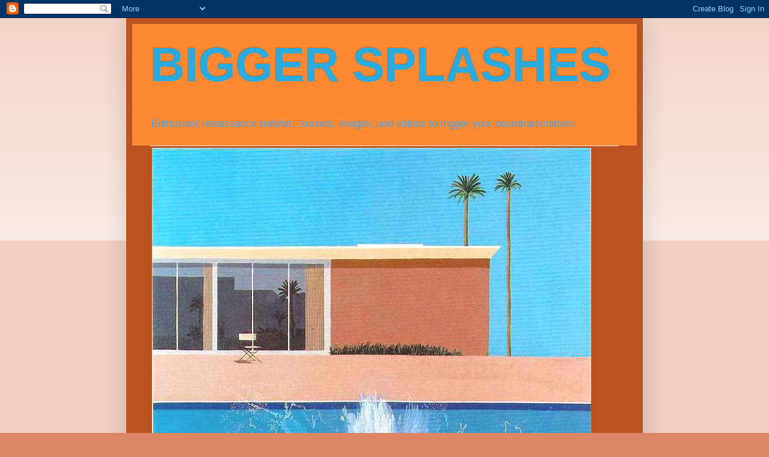

--- FILE ---
content_type: text/html; charset=UTF-8
request_url: https://biggersplashes.blogspot.com/2011/01/antena-camino-del-sol-1982.html
body_size: 20565
content:
<!DOCTYPE html>
<html class='v2' dir='ltr' xmlns='http://www.w3.org/1999/xhtml' xmlns:b='http://www.google.com/2005/gml/b' xmlns:data='http://www.google.com/2005/gml/data' xmlns:expr='http://www.google.com/2005/gml/expr'>
<head>
<link href='https://www.blogger.com/static/v1/widgets/335934321-css_bundle_v2.css' rel='stylesheet' type='text/css'/>
<meta content='IE=EmulateIE7' http-equiv='X-UA-Compatible'/>
<meta content='width=1100' name='viewport'/>
<meta content='text/html; charset=UTF-8' http-equiv='Content-Type'/>
<meta content='blogger' name='generator'/>
<link href='https://biggersplashes.blogspot.com/favicon.ico' rel='icon' type='image/x-icon'/>
<link href='http://biggersplashes.blogspot.com/2011/01/antena-camino-del-sol-1982.html' rel='canonical'/>
<link rel="alternate" type="application/atom+xml" title="BIGGER SPLASHES - Atom" href="https://biggersplashes.blogspot.com/feeds/posts/default" />
<link rel="alternate" type="application/rss+xml" title="BIGGER SPLASHES - RSS" href="https://biggersplashes.blogspot.com/feeds/posts/default?alt=rss" />
<link rel="service.post" type="application/atom+xml" title="BIGGER SPLASHES - Atom" href="https://www.blogger.com/feeds/2066741418777541055/posts/default" />

<link rel="alternate" type="application/atom+xml" title="BIGGER SPLASHES - Atom" href="https://biggersplashes.blogspot.com/feeds/2808239575349661469/comments/default" />
<!--Can't find substitution for tag [blog.ieCssRetrofitLinks]-->
<link href='http://img442.imageshack.us/img442/5714/twi114fr.jpg' rel='image_src'/>
<meta content='http://biggersplashes.blogspot.com/2011/01/antena-camino-del-sol-1982.html' property='og:url'/>
<meta content='Antena - Camino Del Sol (1982)' property='og:title'/>
<meta content='Camino Del Sol  is vintage (what I like to call) &quot;pina colada&quot; music from the French group Antena. Pet Shop Boys&#39; Neil Tennant dubbed the ba...' property='og:description'/>
<meta content='https://lh3.googleusercontent.com/blogger_img_proxy/AEn0k_tndfZ5r8ZYJ8zdCxxukQV-YrQWTU_nVm2oKbSay0n6zqbKWoXOBLgpd4dd2JK4LqEGimWKPlbR3bsXnYwTKMxSuLyLcJlYIDFyu6pe-_nYTi47P52F2m8=w1200-h630-p-k-no-nu' property='og:image'/>
<title>Antena - Camino Del Sol (1982) | BIGGER SPLASHES</title>
<style id='page-skin-1' type='text/css'><!--
/*
-----------------------------------------------
Blogger Template Style
Name:     Simple
Designer: Blogger
URL:      www.blogger.com
----------------------------------------------- */
/* Content
----------------------------------------------- */
body {
font: normal normal 12px Arial, Tahoma, Helvetica, FreeSans, sans-serif;
color: #222222;
background: #dd8766 none repeat scroll top left;
padding: 0 40px 40px 40px;
}
html body .region-inner {
min-width: 0;
max-width: 100%;
width: auto;
}
h2 {
font-size: 22px;
}
a:link {
text-decoration:none;
color: #2288bb;
}
a:visited {
text-decoration:none;
color: #888888;
}
a:hover {
text-decoration:underline;
color: #33aaff;
}
.body-fauxcolumn-outer .fauxcolumn-inner {
background: transparent url(//www.blogblog.com/1kt/simple/body_gradient_tile_light.png) repeat scroll top left;
_background-image: none;
}
.body-fauxcolumn-outer .cap-top {
position: absolute;
z-index: 1;
height: 400px;
width: 100%;
}
.body-fauxcolumn-outer .cap-top .cap-left {
width: 100%;
background: transparent url(//www.blogblog.com/1kt/simple/gradients_light.png) repeat-x scroll top left;
_background-image: none;
}
.content-outer {
-moz-box-shadow: 0 0 40px rgba(0, 0, 0, .15);
-webkit-box-shadow: 0 0 5px rgba(0, 0, 0, .15);
-goog-ms-box-shadow: 0 0 10px #333333;
box-shadow: 0 0 40px rgba(0, 0, 0, .15);
margin-bottom: 1px;
}
.content-inner {
padding: 10px 10px;
}
.content-inner {
background-color: #bb5421;
}
/* Header
----------------------------------------------- */
.header-outer {
background: #ff8832 none repeat-x scroll 0 -400px;
_background-image: none;
}
.Header h1 {
font: normal bold 80px 'Trebuchet MS', Trebuchet, sans-serif;;
color: #2aaadd;
text-shadow: -1px -1px 1px rgba(0, 0, 0, .2);
}
.Header h1 a {
color: #2aaadd;
}
.Header .description {
font-size: 140%;
color: #33aaff;
}
.header-inner .Header .titlewrapper {
padding: 22px 30px;
}
.header-inner .Header .descriptionwrapper {
padding: 0 30px;
}
/* Tabs
----------------------------------------------- */
.tabs-inner .section:first-child {
border-top: 1px solid #eeeeee;
}
.tabs-inner .section:first-child ul {
margin-top: -1px;
border-top: 1px solid #eeeeee;
border-left: 0 solid #eeeeee;
border-right: 0 solid #eeeeee;
}
.tabs-inner .widget ul {
background: #f5f5f5 url(//www.blogblog.com/1kt/simple/gradients_light.png) repeat-x scroll 0 -800px;
_background-image: none;
border-bottom: 1px solid #eeeeee;
margin-top: 0;
margin-left: -30px;
margin-right: -30px;
}
.tabs-inner .widget li a {
display: inline-block;
padding: .6em 1em;
font: normal normal 14px Arial, Tahoma, Helvetica, FreeSans, sans-serif;
color: #33aaff;
border-left: 1px solid #bb5421;
border-right: 1px solid #eeeeee;
}
.tabs-inner .widget li:first-child a {
border-left: none;
}
.tabs-inner .widget li.selected a, .tabs-inner .widget li a:hover {
color: #000000;
background-color: #eeeeee;
text-decoration: none;
}
/* Columns
----------------------------------------------- */
.main-outer {
border-top: 0 solid #eeeeee;
}
.fauxcolumn-left-outer .fauxcolumn-inner {
border-right: 1px solid #eeeeee;
}
.fauxcolumn-right-outer .fauxcolumn-inner {
border-left: 1px solid #eeeeee;
}
/* Headings
----------------------------------------------- */
div.widget > h2,
div.widget h2.title {
margin: 0 0 1em 0;
font: normal bold 11px Arial, Tahoma, Helvetica, FreeSans, sans-serif;
color: #000000;
}
/* Widgets
----------------------------------------------- */
.widget .zippy {
color: #999999;
text-shadow: 2px 2px 1px rgba(0, 0, 0, .1);
}
.widget .popular-posts ul {
list-style: none;
}
/* Posts
----------------------------------------------- */
h2.date-header {
font: normal bold 11px Arial, Tahoma, Helvetica, FreeSans, sans-serif;
}
.date-header span {
background-color: transparent;
color: #222222;
padding: inherit;
letter-spacing: inherit;
margin: inherit;
}
.main-inner {
padding-top: 30px;
padding-bottom: 30px;
}
.main-inner .column-center-inner {
padding: 0 15px;
}
.main-inner .column-center-inner .section {
margin: 0 15px;
}
.post {
margin: 0 0 25px 0;
}
h3.post-title, .comments h4 {
font: normal normal 22px Arial, Tahoma, Helvetica, FreeSans, sans-serif;
margin: .75em 0 0;
}
.post-body {
font-size: 110%;
line-height: 1.4;
position: relative;
}
.post-body img, .post-body .tr-caption-container, .Profile img, .Image img,
.BlogList .item-thumbnail img {
padding: 2px;
background: rgba(0, 0, 0, 0);
border: 1px solid rgba(0, 0, 0, 0);
-moz-box-shadow: 1px 1px 5px rgba(0, 0, 0, .1);
-webkit-box-shadow: 1px 1px 5px rgba(0, 0, 0, .1);
box-shadow: 1px 1px 5px rgba(0, 0, 0, .1);
}
.post-body img, .post-body .tr-caption-container {
padding: 5px;
}
.post-body .tr-caption-container {
color: #222222;
}
.post-body .tr-caption-container img {
padding: 0;
background: transparent;
border: none;
-moz-box-shadow: 0 0 0 rgba(0, 0, 0, .1);
-webkit-box-shadow: 0 0 0 rgba(0, 0, 0, .1);
box-shadow: 0 0 0 rgba(0, 0, 0, .1);
}
.post-header {
margin: 0 0 1.5em;
line-height: 1.6;
font-size: 90%;
}
.post-footer {
margin: 20px -2px 0;
padding: 5px 10px;
color: #666666;
background-color: #f9f9f9;
border-bottom: 1px solid #eeeeee;
line-height: 1.6;
font-size: 90%;
}
#comments .comment-author {
padding-top: 1.5em;
border-top: 1px solid #eeeeee;
background-position: 0 1.5em;
}
#comments .comment-author:first-child {
padding-top: 0;
border-top: none;
}
.avatar-image-container {
margin: .2em 0 0;
}
#comments .avatar-image-container img {
border: 1px solid rgba(0, 0, 0, 0);
}
/* Comments
----------------------------------------------- */
.comments .comments-content .icon.blog-author {
background-repeat: no-repeat;
background-image: url([data-uri]);
}
.comments .comments-content .loadmore a {
border-top: 1px solid #999999;
border-bottom: 1px solid #999999;
}
.comments .comment-thread.inline-thread {
background-color: #f9f9f9;
}
.comments .continue {
border-top: 2px solid #999999;
}
/* Accents
---------------------------------------------- */
.section-columns td.columns-cell {
border-left: 1px solid #eeeeee;
}
.blog-pager {
background: transparent none no-repeat scroll top center;
}
.blog-pager-older-link, .home-link,
.blog-pager-newer-link {
background-color: #bb5421;
padding: 5px;
}
.footer-outer {
border-top: 0 dashed #bbbbbb;
}
/* Mobile
----------------------------------------------- */
body.mobile  {
background-size: auto;
}
.mobile .body-fauxcolumn-outer {
background: transparent none repeat scroll top left;
}
.mobile .body-fauxcolumn-outer .cap-top {
background-size: 100% auto;
}
.mobile .content-outer {
-webkit-box-shadow: 0 0 3px rgba(0, 0, 0, .15);
box-shadow: 0 0 3px rgba(0, 0, 0, .15);
}
.mobile .tabs-inner .widget ul {
margin-left: 0;
margin-right: 0;
}
.mobile .post {
margin: 0;
}
.mobile .main-inner .column-center-inner .section {
margin: 0;
}
.mobile .date-header span {
padding: 0.1em 10px;
margin: 0 -10px;
}
.mobile h3.post-title {
margin: 0;
}
.mobile .blog-pager {
background: transparent none no-repeat scroll top center;
}
.mobile .footer-outer {
border-top: none;
}
.mobile .main-inner, .mobile .footer-inner {
background-color: #bb5421;
}
.mobile-index-contents {
color: #222222;
}
.mobile-link-button {
background-color: #2288bb;
}
.mobile-link-button a:link, .mobile-link-button a:visited {
color: #ffffff;
}
.mobile .tabs-inner .section:first-child {
border-top: none;
}
.mobile .tabs-inner .PageList .widget-content {
background-color: #eeeeee;
color: #000000;
border-top: 1px solid #eeeeee;
border-bottom: 1px solid #eeeeee;
}
.mobile .tabs-inner .PageList .widget-content .pagelist-arrow {
border-left: 1px solid #eeeeee;
}

--></style>
<style id='template-skin-1' type='text/css'><!--
body {
min-width: 860px;
}
.content-outer, .content-fauxcolumn-outer, .region-inner {
min-width: 860px;
max-width: 860px;
_width: 860px;
}
.main-inner .columns {
padding-left: 0px;
padding-right: 260px;
}
.main-inner .fauxcolumn-center-outer {
left: 0px;
right: 260px;
/* IE6 does not respect left and right together */
_width: expression(this.parentNode.offsetWidth -
parseInt("0px") -
parseInt("260px") + 'px');
}
.main-inner .fauxcolumn-left-outer {
width: 0px;
}
.main-inner .fauxcolumn-right-outer {
width: 260px;
}
.main-inner .column-left-outer {
width: 0px;
right: 100%;
margin-left: -0px;
}
.main-inner .column-right-outer {
width: 260px;
margin-right: -260px;
}
#layout {
min-width: 0;
}
#layout .content-outer {
min-width: 0;
width: 800px;
}
#layout .region-inner {
min-width: 0;
width: auto;
}
--></style>
<link href='https://www.blogger.com/dyn-css/authorization.css?targetBlogID=2066741418777541055&amp;zx=59b12f25-f417-4b15-bdae-a40fe7ab6227' media='none' onload='if(media!=&#39;all&#39;)media=&#39;all&#39;' rel='stylesheet'/><noscript><link href='https://www.blogger.com/dyn-css/authorization.css?targetBlogID=2066741418777541055&amp;zx=59b12f25-f417-4b15-bdae-a40fe7ab6227' rel='stylesheet'/></noscript>
<meta name='google-adsense-platform-account' content='ca-host-pub-1556223355139109'/>
<meta name='google-adsense-platform-domain' content='blogspot.com'/>

</head>
<body class='loading'>
<div class='navbar section' id='navbar'><div class='widget Navbar' data-version='1' id='Navbar1'><script type="text/javascript">
    function setAttributeOnload(object, attribute, val) {
      if(window.addEventListener) {
        window.addEventListener('load',
          function(){ object[attribute] = val; }, false);
      } else {
        window.attachEvent('onload', function(){ object[attribute] = val; });
      }
    }
  </script>
<div id="navbar-iframe-container"></div>
<script type="text/javascript" src="https://apis.google.com/js/platform.js"></script>
<script type="text/javascript">
      gapi.load("gapi.iframes:gapi.iframes.style.bubble", function() {
        if (gapi.iframes && gapi.iframes.getContext) {
          gapi.iframes.getContext().openChild({
              url: 'https://www.blogger.com/navbar/2066741418777541055?po\x3d2808239575349661469\x26origin\x3dhttps://biggersplashes.blogspot.com',
              where: document.getElementById("navbar-iframe-container"),
              id: "navbar-iframe"
          });
        }
      });
    </script><script type="text/javascript">
(function() {
var script = document.createElement('script');
script.type = 'text/javascript';
script.src = '//pagead2.googlesyndication.com/pagead/js/google_top_exp.js';
var head = document.getElementsByTagName('head')[0];
if (head) {
head.appendChild(script);
}})();
</script>
</div></div>
<div class='body-fauxcolumns'>
<div class='fauxcolumn-outer body-fauxcolumn-outer'>
<div class='cap-top'>
<div class='cap-left'></div>
<div class='cap-right'></div>
</div>
<div class='fauxborder-left'>
<div class='fauxborder-right'></div>
<div class='fauxcolumn-inner'>
</div>
</div>
<div class='cap-bottom'>
<div class='cap-left'></div>
<div class='cap-right'></div>
</div>
</div>
</div>
<div class='content'>
<div class='content-fauxcolumns'>
<div class='fauxcolumn-outer content-fauxcolumn-outer'>
<div class='cap-top'>
<div class='cap-left'></div>
<div class='cap-right'></div>
</div>
<div class='fauxborder-left'>
<div class='fauxborder-right'></div>
<div class='fauxcolumn-inner'>
</div>
</div>
<div class='cap-bottom'>
<div class='cap-left'></div>
<div class='cap-right'></div>
</div>
</div>
</div>
<div class='content-outer'>
<div class='content-cap-top cap-top'>
<div class='cap-left'></div>
<div class='cap-right'></div>
</div>
<div class='fauxborder-left content-fauxborder-left'>
<div class='fauxborder-right content-fauxborder-right'></div>
<div class='content-inner'>
<header>
<div class='header-outer'>
<div class='header-cap-top cap-top'>
<div class='cap-left'></div>
<div class='cap-right'></div>
</div>
<div class='fauxborder-left header-fauxborder-left'>
<div class='fauxborder-right header-fauxborder-right'></div>
<div class='region-inner header-inner'>
<div class='header section' id='header'><div class='widget Header' data-version='1' id='Header1'>
<div id='header-inner'>
<div class='titlewrapper'>
<h1 class='title'>
<a href='https://biggersplashes.blogspot.com/'>
BIGGER SPLASHES
</a>
</h1>
</div>
<div class='descriptionwrapper'>
<p class='description'><span>Enthusiast renaissance bullshit...sounds, images, and videos to trigger your neurotransmitters</span></p>
</div>
</div>
</div></div>
</div>
</div>
<div class='header-cap-bottom cap-bottom'>
<div class='cap-left'></div>
<div class='cap-right'></div>
</div>
</div>
</header>
<div class='tabs-outer'>
<div class='tabs-cap-top cap-top'>
<div class='cap-left'></div>
<div class='cap-right'></div>
</div>
<div class='fauxborder-left tabs-fauxborder-left'>
<div class='fauxborder-right tabs-fauxborder-right'></div>
<div class='region-inner tabs-inner'>
<div class='tabs section' id='crosscol'><div class='widget Image' data-version='1' id='Image1'>
<div class='widget-content'>
<img alt='' height='760' id='Image1_img' src='https://blogger.googleusercontent.com/img/b/R29vZ2xl/AVvXsEhXj0eXgXlegBbfd-VCHG9lL4vackqQvjUIAZPJmE0k6wbTAfKReyFkpnJy4oBe2_s5StGvfHdcLk1-V4jdRLB4qdEJs7AO-S-JjjDNpqX-CDBgFgv-tEAr3MAvG2jP25Mvl7SwoVnMV7g/s760/david-hockney-a-bigger-splash-1.jpg' width='731'/>
<br/>
</div>
<div class='clear'></div>
</div></div>
<div class='tabs no-items section' id='crosscol-overflow'></div>
</div>
</div>
<div class='tabs-cap-bottom cap-bottom'>
<div class='cap-left'></div>
<div class='cap-right'></div>
</div>
</div>
<div class='main-outer'>
<div class='main-cap-top cap-top'>
<div class='cap-left'></div>
<div class='cap-right'></div>
</div>
<div class='fauxborder-left main-fauxborder-left'>
<div class='fauxborder-right main-fauxborder-right'></div>
<div class='region-inner main-inner'>
<div class='columns fauxcolumns'>
<div class='fauxcolumn-outer fauxcolumn-center-outer'>
<div class='cap-top'>
<div class='cap-left'></div>
<div class='cap-right'></div>
</div>
<div class='fauxborder-left'>
<div class='fauxborder-right'></div>
<div class='fauxcolumn-inner'>
</div>
</div>
<div class='cap-bottom'>
<div class='cap-left'></div>
<div class='cap-right'></div>
</div>
</div>
<div class='fauxcolumn-outer fauxcolumn-left-outer'>
<div class='cap-top'>
<div class='cap-left'></div>
<div class='cap-right'></div>
</div>
<div class='fauxborder-left'>
<div class='fauxborder-right'></div>
<div class='fauxcolumn-inner'>
</div>
</div>
<div class='cap-bottom'>
<div class='cap-left'></div>
<div class='cap-right'></div>
</div>
</div>
<div class='fauxcolumn-outer fauxcolumn-right-outer'>
<div class='cap-top'>
<div class='cap-left'></div>
<div class='cap-right'></div>
</div>
<div class='fauxborder-left'>
<div class='fauxborder-right'></div>
<div class='fauxcolumn-inner'>
</div>
</div>
<div class='cap-bottom'>
<div class='cap-left'></div>
<div class='cap-right'></div>
</div>
</div>
<!-- corrects IE6 width calculation -->
<div class='columns-inner'>
<div class='column-center-outer'>
<div class='column-center-inner'>
<div class='main section' id='main'><div class='widget Blog' data-version='1' id='Blog1'>
<div class='blog-posts hfeed'>

          <div class="date-outer">
        
<h2 class='date-header'><span>Sunday, January 30, 2011</span></h2>

          <div class="date-posts">
        
<div class='post-outer'>
<div class='post hentry'>
<a name='2808239575349661469'></a>
<h3 class='post-title entry-title'>
<a href='https://biggersplashes.blogspot.com/2011/01/antena-camino-del-sol-1982.html'>Antena - Camino Del Sol (1982)</a>
</h3>
<div class='post-header'>
<div class='post-header-line-1'></div>
</div>
<div class='post-body entry-content'>
<a href="http://img442.imageshack.us/img442/5714/twi114fr.jpg" onblur="try {parent.deselectBloggerImageGracefully();} catch(e) {}"><img alt="" border="0" src="https://lh3.googleusercontent.com/blogger_img_proxy/AEn0k_tndfZ5r8ZYJ8zdCxxukQV-YrQWTU_nVm2oKbSay0n6zqbKWoXOBLgpd4dd2JK4LqEGimWKPlbR3bsXnYwTKMxSuLyLcJlYIDFyu6pe-_nYTi47P52F2m8=s0-d" style="float:left; margin:0 10px 10px 0;cursor:pointer; cursor:hand;width: 320px; height: 320px;"></a><br /><span style="font-style:italic;">Camino Del Sol</span> is vintage (what I like to call) "pina colada" music from the French group Antena. Pet Shop Boys' Neil Tennant dubbed the band's music as "electro-samba" which is a fitting precis. The most notable features here are the synths and programmed percussion that create a breezy, beachy, jazzy vibe. Other jazz instrumentation is present as well creating a full, yet mellow sound. It still manages to sound modern even by today's standards<br /><br />There are lots of tiny little details that add to ambiance such as exotic birds chirping on "Camino Del Sol" or background vocal additions on "To Climb the Cliff" and "Sissexa" and most of the album. It's this hypnotic, bizarre, yet colorful chanting and cantillating that gives the album a lot of style. It makes you feel like you're waltzing through some inner city of the Cayman Islands. "Seaside Weekend" makes me wish it was summer and I was on vacation somewhere warm and exotic, with white sandy beaches and crystal clear water.<br /><br />I've also always had a soft spot for non-British European English singing. There's a blunt delivery in the lyrics that is often too natural in those whose English was their first language. Isabelle Antena's (founder the group) soft and supple French accent and take on the English language is really adorable and I think it adds to the atmosphere quite nicely. <span style="font-style:italic;">Camino Del Sol</span> was definitely ahead of its time and an original sounding piece of work if nothing else. <br /><br />Note: this album is incomplete. Some of the tracks cut off short. Two of them, in particular, really short (like 30 seconds in) and I couldn't find a non hindered copy, but if I do I'll replace the link. Anyway, hope this does for now. There's still a lot of quality here.<br /><br />Rating: 8.5/10<br /><br /><a href="http://www.sendspace.com/file/o0rcex"><span style="font-weight:bold;">DOWNLOAD </span></a><br /><br />Edit:<a href="http://www.sendspace.com/file/9gn7fh"> <span style="font-weight:bold;">FIXED LINK WITH FULL ALBUM</span></a> thanks to Julien<br /><br /><iframe title="YouTube video player" class="youtube-player" type="text/html" width="480" height="390" src="//www.youtube.com/embed/FJK-TuzV4Js" frameborder="0" allowfullscreen></iframe>
<div style='clear: both;'></div>
</div>
<div class='post-footer'>
<div class='post-footer-line post-footer-line-1'><span class='post-author vcard'>
Posted by
<span class='fn'>Matt</span>
</span>
<span class='post-timestamp'>
at
<a class='timestamp-link' href='https://biggersplashes.blogspot.com/2011/01/antena-camino-del-sol-1982.html' rel='bookmark' title='permanent link'><abbr class='published' title='2011-01-30T15:05:00-08:00'>3:05&#8239;PM</abbr></a>
</span>
<span class='post-comment-link'>
</span>
<span class='post-icons'>
<span class='item-control blog-admin pid-1350525957'>
<a href='https://www.blogger.com/post-edit.g?blogID=2066741418777541055&postID=2808239575349661469&from=pencil' title='Edit Post'>
<img alt='' class='icon-action' height='18' src='https://resources.blogblog.com/img/icon18_edit_allbkg.gif' width='18'/>
</a>
</span>
</span>
<div class='post-share-buttons'>
<a class='goog-inline-block share-button sb-email' href='https://www.blogger.com/share-post.g?blogID=2066741418777541055&postID=2808239575349661469&target=email' target='_blank' title='Email This'><span class='share-button-link-text'>Email This</span></a><a class='goog-inline-block share-button sb-blog' href='https://www.blogger.com/share-post.g?blogID=2066741418777541055&postID=2808239575349661469&target=blog' onclick='window.open(this.href, "_blank", "height=270,width=475"); return false;' target='_blank' title='BlogThis!'><span class='share-button-link-text'>BlogThis!</span></a><a class='goog-inline-block share-button sb-twitter' href='https://www.blogger.com/share-post.g?blogID=2066741418777541055&postID=2808239575349661469&target=twitter' target='_blank' title='Share to X'><span class='share-button-link-text'>Share to X</span></a><a class='goog-inline-block share-button sb-facebook' href='https://www.blogger.com/share-post.g?blogID=2066741418777541055&postID=2808239575349661469&target=facebook' onclick='window.open(this.href, "_blank", "height=430,width=640"); return false;' target='_blank' title='Share to Facebook'><span class='share-button-link-text'>Share to Facebook</span></a><a class='goog-inline-block share-button sb-pinterest' href='https://www.blogger.com/share-post.g?blogID=2066741418777541055&postID=2808239575349661469&target=pinterest' target='_blank' title='Share to Pinterest'><span class='share-button-link-text'>Share to Pinterest</span></a>
</div>
</div>
<div class='post-footer-line post-footer-line-2'><span class='post-labels'>
Labels:
<a href='https://biggersplashes.blogspot.com/search/label/Antena' rel='tag'>Antena</a>
</span>
</div>
<div class='post-footer-line post-footer-line-3'><span class='post-location'>
</span>
</div>
</div>
</div>
<div class='comments' id='comments'>
<a name='comments'></a>
<h4>2 comments:</h4>
<div class='comments-content'>
<script async='async' src='' type='text/javascript'></script>
<script type='text/javascript'>
    (function() {
      var items = null;
      var msgs = null;
      var config = {};

// <![CDATA[
      var cursor = null;
      if (items && items.length > 0) {
        cursor = parseInt(items[items.length - 1].timestamp) + 1;
      }

      var bodyFromEntry = function(entry) {
        var text = (entry &&
                    ((entry.content && entry.content.$t) ||
                     (entry.summary && entry.summary.$t))) ||
            '';
        if (entry && entry.gd$extendedProperty) {
          for (var k in entry.gd$extendedProperty) {
            if (entry.gd$extendedProperty[k].name == 'blogger.contentRemoved') {
              return '<span class="deleted-comment">' + text + '</span>';
            }
          }
        }
        return text;
      }

      var parse = function(data) {
        cursor = null;
        var comments = [];
        if (data && data.feed && data.feed.entry) {
          for (var i = 0, entry; entry = data.feed.entry[i]; i++) {
            var comment = {};
            // comment ID, parsed out of the original id format
            var id = /blog-(\d+).post-(\d+)/.exec(entry.id.$t);
            comment.id = id ? id[2] : null;
            comment.body = bodyFromEntry(entry);
            comment.timestamp = Date.parse(entry.published.$t) + '';
            if (entry.author && entry.author.constructor === Array) {
              var auth = entry.author[0];
              if (auth) {
                comment.author = {
                  name: (auth.name ? auth.name.$t : undefined),
                  profileUrl: (auth.uri ? auth.uri.$t : undefined),
                  avatarUrl: (auth.gd$image ? auth.gd$image.src : undefined)
                };
              }
            }
            if (entry.link) {
              if (entry.link[2]) {
                comment.link = comment.permalink = entry.link[2].href;
              }
              if (entry.link[3]) {
                var pid = /.*comments\/default\/(\d+)\?.*/.exec(entry.link[3].href);
                if (pid && pid[1]) {
                  comment.parentId = pid[1];
                }
              }
            }
            comment.deleteclass = 'item-control blog-admin';
            if (entry.gd$extendedProperty) {
              for (var k in entry.gd$extendedProperty) {
                if (entry.gd$extendedProperty[k].name == 'blogger.itemClass') {
                  comment.deleteclass += ' ' + entry.gd$extendedProperty[k].value;
                } else if (entry.gd$extendedProperty[k].name == 'blogger.displayTime') {
                  comment.displayTime = entry.gd$extendedProperty[k].value;
                }
              }
            }
            comments.push(comment);
          }
        }
        return comments;
      };

      var paginator = function(callback) {
        if (hasMore()) {
          var url = config.feed + '?alt=json&v=2&orderby=published&reverse=false&max-results=50';
          if (cursor) {
            url += '&published-min=' + new Date(cursor).toISOString();
          }
          window.bloggercomments = function(data) {
            var parsed = parse(data);
            cursor = parsed.length < 50 ? null
                : parseInt(parsed[parsed.length - 1].timestamp) + 1
            callback(parsed);
            window.bloggercomments = null;
          }
          url += '&callback=bloggercomments';
          var script = document.createElement('script');
          script.type = 'text/javascript';
          script.src = url;
          document.getElementsByTagName('head')[0].appendChild(script);
        }
      };
      var hasMore = function() {
        return !!cursor;
      };
      var getMeta = function(key, comment) {
        if ('iswriter' == key) {
          var matches = !!comment.author
              && comment.author.name == config.authorName
              && comment.author.profileUrl == config.authorUrl;
          return matches ? 'true' : '';
        } else if ('deletelink' == key) {
          return config.baseUri + '/comment/delete/'
               + config.blogId + '/' + comment.id;
        } else if ('deleteclass' == key) {
          return comment.deleteclass;
        }
        return '';
      };

      var replybox = null;
      var replyUrlParts = null;
      var replyParent = undefined;

      var onReply = function(commentId, domId) {
        if (replybox == null) {
          // lazily cache replybox, and adjust to suit this style:
          replybox = document.getElementById('comment-editor');
          if (replybox != null) {
            replybox.height = '250px';
            replybox.style.display = 'block';
            replyUrlParts = replybox.src.split('#');
          }
        }
        if (replybox && (commentId !== replyParent)) {
          replybox.src = '';
          document.getElementById(domId).insertBefore(replybox, null);
          replybox.src = replyUrlParts[0]
              + (commentId ? '&parentID=' + commentId : '')
              + '#' + replyUrlParts[1];
          replyParent = commentId;
        }
      };

      var hash = (window.location.hash || '#').substring(1);
      var startThread, targetComment;
      if (/^comment-form_/.test(hash)) {
        startThread = hash.substring('comment-form_'.length);
      } else if (/^c[0-9]+$/.test(hash)) {
        targetComment = hash.substring(1);
      }

      // Configure commenting API:
      var configJso = {
        'maxDepth': config.maxThreadDepth
      };
      var provider = {
        'id': config.postId,
        'data': items,
        'loadNext': paginator,
        'hasMore': hasMore,
        'getMeta': getMeta,
        'onReply': onReply,
        'rendered': true,
        'initComment': targetComment,
        'initReplyThread': startThread,
        'config': configJso,
        'messages': msgs
      };

      var render = function() {
        if (window.goog && window.goog.comments) {
          var holder = document.getElementById('comment-holder');
          window.goog.comments.render(holder, provider);
        }
      };

      // render now, or queue to render when library loads:
      if (window.goog && window.goog.comments) {
        render();
      } else {
        window.goog = window.goog || {};
        window.goog.comments = window.goog.comments || {};
        window.goog.comments.loadQueue = window.goog.comments.loadQueue || [];
        window.goog.comments.loadQueue.push(render);
      }
    })();
// ]]>
  </script>
<div id='comment-holder'>
<div class="comment-thread toplevel-thread"><ol id="top-ra"><li class="comment" id="c4107025118301339140"><div class="avatar-image-container"><img src="//www.blogger.com/img/blogger_logo_round_35.png" alt=""/></div><div class="comment-block"><div class="comment-header"><cite class="user"><a href="https://www.blogger.com/profile/06837628212820138916" rel="nofollow">Pierce</a></cite><span class="icon user "></span><span class="datetime secondary-text"><a rel="nofollow" href="https://biggersplashes.blogspot.com/2011/01/antena-camino-del-sol-1982.html?showComment=1296512089657#c4107025118301339140">January 31, 2011 at 2:14&#8239;PM</a></span></div><p class="comment-content">Here you go!<br>http://www.sendspace.com/file/9gn7fh</p><span class="comment-actions secondary-text"><a class="comment-reply" target="_self" data-comment-id="4107025118301339140">Reply</a><span class="item-control blog-admin blog-admin pid-241506417"><a target="_self" href="https://www.blogger.com/comment/delete/2066741418777541055/4107025118301339140">Delete</a></span></span></div><div class="comment-replies"><div id="c4107025118301339140-rt" class="comment-thread inline-thread hidden"><span class="thread-toggle thread-expanded"><span class="thread-arrow"></span><span class="thread-count"><a target="_self">Replies</a></span></span><ol id="c4107025118301339140-ra" class="thread-chrome thread-expanded"><div></div><div id="c4107025118301339140-continue" class="continue"><a class="comment-reply" target="_self" data-comment-id="4107025118301339140">Reply</a></div></ol></div></div><div class="comment-replybox-single" id="c4107025118301339140-ce"></div></li><li class="comment" id="c1812481258084496443"><div class="avatar-image-container"><img src="//blogger.googleusercontent.com/img/b/R29vZ2xl/AVvXsEggfkJ5hIdaaO4xpCRLuJBbTNExP5FPLMrYE2n0qLrIph1ZlSBC7o5KjYAe_u8kLtK241W2TaxA4VGKUCf_TfC6MB2-VSDubXk-B2KtBbBxXdbAADGbYlkPDIfYmr5jpw/s45-c/IMG_6604.JPG" alt=""/></div><div class="comment-block"><div class="comment-header"><cite class="user"><a href="https://www.blogger.com/profile/17623800964811305674" rel="nofollow">Matt</a></cite><span class="icon user blog-author"></span><span class="datetime secondary-text"><a rel="nofollow" href="https://biggersplashes.blogspot.com/2011/01/antena-camino-del-sol-1982.html?showComment=1296514373387#c1812481258084496443">January 31, 2011 at 2:52&#8239;PM</a></span></div><p class="comment-content">Awesome, thank you!</p><span class="comment-actions secondary-text"><a class="comment-reply" target="_self" data-comment-id="1812481258084496443">Reply</a><span class="item-control blog-admin blog-admin pid-1350525957"><a target="_self" href="https://www.blogger.com/comment/delete/2066741418777541055/1812481258084496443">Delete</a></span></span></div><div class="comment-replies"><div id="c1812481258084496443-rt" class="comment-thread inline-thread hidden"><span class="thread-toggle thread-expanded"><span class="thread-arrow"></span><span class="thread-count"><a target="_self">Replies</a></span></span><ol id="c1812481258084496443-ra" class="thread-chrome thread-expanded"><div></div><div id="c1812481258084496443-continue" class="continue"><a class="comment-reply" target="_self" data-comment-id="1812481258084496443">Reply</a></div></ol></div></div><div class="comment-replybox-single" id="c1812481258084496443-ce"></div></li></ol><div id="top-continue" class="continue"><a class="comment-reply" target="_self">Add comment</a></div><div class="comment-replybox-thread" id="top-ce"></div><div class="loadmore hidden" data-post-id="2808239575349661469"><a target="_self">Load more...</a></div></div>
</div>
</div>
<p class='comment-footer'>
<div class='comment-form'>
<a name='comment-form'></a>
<p>
</p>
<a href='https://www.blogger.com/comment/frame/2066741418777541055?po=2808239575349661469&hl=en&saa=85391&origin=https://biggersplashes.blogspot.com' id='comment-editor-src'></a>
<iframe allowtransparency='true' class='blogger-iframe-colorize blogger-comment-from-post' frameborder='0' height='410px' id='comment-editor' name='comment-editor' src='' width='100%'></iframe>
<script src='https://www.blogger.com/static/v1/jsbin/2830521187-comment_from_post_iframe.js' type='text/javascript'></script>
<script type='text/javascript'>
      BLOG_CMT_createIframe('https://www.blogger.com/rpc_relay.html');
    </script>
</div>
</p>
<div id='backlinks-container'>
<div id='Blog1_backlinks-container'>
</div>
</div>
</div>
</div>

        </div></div>
      
</div>
<div class='blog-pager' id='blog-pager'>
<span id='blog-pager-newer-link'>
<a class='blog-pager-newer-link' href='https://biggersplashes.blogspot.com/2011/01/chris-isaak-wicked-game.html' id='Blog1_blog-pager-newer-link' title='Newer Post'>Newer Post</a>
</span>
<span id='blog-pager-older-link'>
<a class='blog-pager-older-link' href='https://biggersplashes.blogspot.com/2011/01/they-go-boom-selected-discography.html' id='Blog1_blog-pager-older-link' title='Older Post'>Older Post</a>
</span>
<a class='home-link' href='https://biggersplashes.blogspot.com/'>Home</a>
</div>
<div class='clear'></div>
<div class='post-feeds'>
<div class='feed-links'>
Subscribe to:
<a class='feed-link' href='https://biggersplashes.blogspot.com/feeds/2808239575349661469/comments/default' target='_blank' type='application/atom+xml'>Post Comments (Atom)</a>
</div>
</div>
</div></div>
</div>
</div>
<div class='column-left-outer'>
<div class='column-left-inner'>
<aside>
</aside>
</div>
</div>
<div class='column-right-outer'>
<div class='column-right-inner'>
<aside>
<div class='sidebar section' id='sidebar-right-1'><div class='widget LinkList' data-version='1' id='LinkList2'>
<h2>Links</h2>
<div class='widget-content'>
<ul>
<li><a href='http://arianareines.tumblr.com/'>Ariana Reines</a></li>
<li><a href='http://www.nunziofattini.com/'>FANUELLE</a></li>
<li><a href='http://foxtrotecholimatango.blogspot.com/'>Foxtrot Echo Lima Tango</a></li>
<li><a href='http://veryholyshit.com/'>HOLY SHIT</a></li>
<li><a href='http://www.mausspace.com/'>John Maus</a></li>
<li><a href='http://andreacoates.blogspot.com/'>JUNK</a></li>
<li><a href='http://mashatupitsyn.tumblr.com/'>Love Dog</a></li>
<li><a href='http://imomus.com/'>Momus</a></li>
<li><a href='http://www.owleypatrol.com/'>Owley Patrol</a></li>
<li><a href='http://semiotexte.com/'>SEMIOTEXT(E)</a></li>
<li><a href='http://weeklytapedeck.com/'>Weekly Tape Deck</a></li>
</ul>
<div class='clear'></div>
</div>
</div><div class='widget Text' data-version='1' id='Text1'>
<div class='widget-content'>
<span style="font-weight: bold;">If you like what you read/see/hear</span>... you can help out in a couple of ways. 1. By following. Maintaining these things is a symbiotic relationship...your readership means a lot to me, and gives me incentive to continue updating 2. By commenting(/critiquing). Don't be shy. Feedback is always appreciated and I always enjoy interacting, so please leave comments and I'll be sure to respond!<br /><br /><span style="font-weight: bold;">If you're a band or artist and don't want your material available to the public</span>...please get in touch with me personally at <i>acheronblue@yahoo.com</i>. Most of the stuff I post is out of print, however, there are some instances when this is not the case. Still, its for promotional purposes and readers are encouraged to buy the album if they like it. No need to file a complaint with blogger (which could get me in trouble) - I will gladly remove any links personally. Thanks.<br /><br />-Matt<br /><br /><a href="http://www.facebook.com/?ref=logo#%21/groups/111730288915331/">BS FACEBOOK GROUP</a><br /><br /><div id="fb-root"></div><br /><script>(function(d, s, id) {<br/>  var js, fjs = d.getElementsByTagName(s)[0];<br/>  if (d.getElementById(id)) return;<br/>  js = d.createElement(s); js.id = id;<br/>  js.src = "//connect.facebook.net/en_US/all.js#xfbml=1";<br/>  fjs.parentNode.insertBefore(js, fjs);<br/>}(document, 'script', 'facebook-jssdk'));</script><br /><br /><div class="fb-like-box" faces="true" header="true" href="http://www.facebook.com/groups/111730288915331/" stream="true" width="292"></div><br />
</div>
<div class='clear'></div>
</div><div class='widget Profile' data-version='1' id='Profile1'>
<h2>About Me</h2>
<div class='widget-content'>
<a href='https://www.blogger.com/profile/17623800964811305674'><img alt='My photo' class='profile-img' height='53' src='//blogger.googleusercontent.com/img/b/R29vZ2xl/AVvXsEggfkJ5hIdaaO4xpCRLuJBbTNExP5FPLMrYE2n0qLrIph1ZlSBC7o5KjYAe_u8kLtK241W2TaxA4VGKUCf_TfC6MB2-VSDubXk-B2KtBbBxXdbAADGbYlkPDIfYmr5jpw/s220/IMG_6604.JPG' width='80'/></a>
<dl class='profile-datablock'>
<dt class='profile-data'>
<a class='profile-name-link g-profile' href='https://www.blogger.com/profile/17623800964811305674' rel='author' style='background-image: url(//www.blogger.com/img/logo-16.png);'>
Matt
</a>
</dt>
<dd class='profile-textblock'>Don't you ever wonder why the whole world's falling in love?</dd>
</dl>
<a class='profile-link' href='https://www.blogger.com/profile/17623800964811305674' rel='author'>View my complete profile</a>
<div class='clear'></div>
</div>
</div><div class='widget BlogList' data-version='1' id='BlogList1'>
<h2 class='title'>My Blog List</h2>
<div class='widget-content'>
<div class='blog-list-container' id='BlogList1_container'>
<ul id='BlogList1_blogs'>
<li style='display: block;'>
<div class='blog-icon'>
<img data-lateloadsrc='https://lh3.googleusercontent.com/blogger_img_proxy/AEn0k_tVv16RK2EQB0QlGashxtFJdZhA-TRLxBcf9rlGijth6W-vXTFbcxYSPM-ngwIFBCLZfG5a3O9fKw3KWA54aWbBdOVJ_ubSMrSWixI7c1rAMpOO=s16-w16-h16' height='16' width='16'/>
</div>
<div class='blog-content'>
<div class='blog-title'>
<a href='https://djrogeranselmo.blogspot.com/' target='_blank'>
better sounds believing</a>
</div>
<div class='item-content'>
<span class='item-title'>
<a href='https://djrogeranselmo.blogspot.com/2025/03/roman-flugel-thelotradio-02-27-2025.html' target='_blank'>
Roman Flu&#776;gel @TheLotRadio 02-27-2025
</a>
</span>
<div class='item-time'>
10 months ago
</div>
</div>
</div>
<div style='clear: both;'></div>
</li>
<li style='display: block;'>
<div class='blog-icon'>
<img data-lateloadsrc='https://lh3.googleusercontent.com/blogger_img_proxy/AEn0k_t4arH30ioRzgxL-QiueBOawOJERIyA1uYM0H21UhUUldZNvB9bJ04h1ZcjEcgvJWX3vVXMMmRgpwIrJ9uEAsoe3Aa0kfZambrx1PU=s16-w16-h16' height='16' width='16'/>
</div>
<div class='blog-content'>
<div class='blog-title'>
<a href='https://www.soundsunfound.org' target='_blank'>
Sounds Unfound</a>
</div>
<div class='item-content'>
<span class='item-title'>
<a href='https://www.soundsunfound.org/2019/07/14/hello-world/' target='_blank'>
Hello world!
</a>
</span>
<div class='item-time'>
6 years ago
</div>
</div>
</div>
<div style='clear: both;'></div>
</li>
<li style='display: block;'>
<div class='blog-icon'>
<img data-lateloadsrc='https://lh3.googleusercontent.com/blogger_img_proxy/AEn0k_sokwb_zRRWFVy2GPc7uCBfvTypIhRED8qQHHJGYXe1SmC9BrAGZjBBR3ZeUH2iA5dlRqFuT8GWQFw07nBawIWN8Wj5u56WROqLrVr8S8SKsg=s16-w16-h16' height='16' width='16'/>
</div>
<div class='blog-content'>
<div class='blog-title'>
<a href='http://mutant-sounds.blogspot.com/' target='_blank'>
MUTANT SOUNDS</a>
</div>
<div class='item-content'>
<span class='item-title'>
<a href='http://mutant-sounds.blogspot.com/2019/05/mutant-sounds-vinyl-auctions-on-ebay.html' target='_blank'>
MUTANT SOUNDS VINYL AUCTIONS ON EBAY ARE LIVE NOW
</a>
</span>
<div class='item-time'>
6 years ago
</div>
</div>
</div>
<div style='clear: both;'></div>
</li>
<li style='display: block;'>
<div class='blog-icon'>
<img data-lateloadsrc='https://lh3.googleusercontent.com/blogger_img_proxy/AEn0k_teo0SSbxopeSSsxBCU4adrQXXjUX8lp-stU2Cq41zhdBwwPkjyo2iz3ArZV69gSs4p4mRLWk5ER2jQcgyonw1UrsClwdxcWjv5yW12RbVz=s16-w16-h16' height='16' width='16'/>
</div>
<div class='blog-content'>
<div class='blog-title'>
<a href='https://mashatupitsyn.tumblr.com/' target='_blank'>
Love Dog</a>
</div>
<div class='item-content'>
<span class='item-title'>
<a href='https://mashatupitsyn.tumblr.com/post/180003586138' target='_blank'>
In 2017, I went offline. No more social media. No more Tumblr (apart from 
the archive) or Twitter....
</a>
</span>
<div class='item-time'>
7 years ago
</div>
</div>
</div>
<div style='clear: both;'></div>
</li>
<li style='display: block;'>
<div class='blog-icon'>
<img data-lateloadsrc='https://lh3.googleusercontent.com/blogger_img_proxy/AEn0k_u4We0n2m58xOXftGwpNFXZIlcfP2I3ZEhvBm5w9q9CsSyHEP2keA2tHpGA-UHBpRQOme56Ll37EyDetrHCjtWU0iefIKy_Ym6_=s16-w16-h16' height='16' width='16'/>
</div>
<div class='blog-content'>
<div class='blog-title'>
<a href='https://weeklytapedeck.com' target='_blank'>
Weekly Tape Deck</a>
</div>
<div class='item-content'>
<span class='item-title'>
<a href='https://weeklytapedeck.com/2018/03/27/ico-launch-today/' target='_blank'>
ico launch today
</a>
</span>
<div class='item-time'>
7 years ago
</div>
</div>
</div>
<div style='clear: both;'></div>
</li>
<li style='display: block;'>
<div class='blog-icon'>
<img data-lateloadsrc='https://lh3.googleusercontent.com/blogger_img_proxy/AEn0k_vrYOo8u7u8H8pYledlrtLiHMd9xZEXT_mKWhuPmrBq767nL2QtkVQD19dCtZy23Sr1l7wRVZmFCYBrw-NgMRi83-vTpuk3gg=s16-w16-h16' height='16' width='16'/>
</div>
<div class='blog-content'>
<div class='blog-title'>
<a href='https://grlmt.tumblr.com/' target='_blank'>
Girl Meat</a>
</div>
<div class='item-content'>
<span class='item-title'>
<a href='https://grlmt.tumblr.com/post/131154521772' target='_blank'>
cut a small braid of hairto wrap around your fingertake a picture in the 
mirrorof just your body to...
</a>
</span>
<div class='item-time'>
10 years ago
</div>
</div>
</div>
<div style='clear: both;'></div>
</li>
<li style='display: block;'>
<div class='blog-icon'>
<img data-lateloadsrc='https://lh3.googleusercontent.com/blogger_img_proxy/AEn0k_sT2uIHeDBpYgClZDtRyTT8AddQ7kF9se84C31QdMxfW3oF-qGG3buz00N9jMJ7B4km6N9FdFrSiTpBzvBR8vfNTPJJWP7HxAzUl6M=s16-w16-h16' height='16' width='16'/>
</div>
<div class='blog-content'>
<div class='blog-title'>
<a href='http://nonotnyet.blogspot.com/' target='_blank'>
no not nyet</a>
</div>
<div class='item-content'>
<span class='item-title'>
<a href='http://nonotnyet.blogspot.com/2015/02/reup-william-onyeabor.html' target='_blank'>
reup: william onyeabor
</a>
</span>
<div class='item-time'>
10 years ago
</div>
</div>
</div>
<div style='clear: both;'></div>
</li>
<li style='display: block;'>
<div class='blog-icon'>
<img data-lateloadsrc='https://lh3.googleusercontent.com/blogger_img_proxy/AEn0k_vJeSgHcyiGxy6HYJk0__P2XVp9Sa2UFhWcc3QteibJ0aItMynLWsLDlVc0Bnl97RPKIQBAdRql6rMw9ZSZU-f7CD0CFeEdKYkbwnY_LWch3GI=s16-w16-h16' height='16' width='16'/>
</div>
<div class='blog-content'>
<div class='blog-title'>
<a href='http://phosphateonfilm.blogspot.com/' target='_blank'>
Phosphate on Film</a>
</div>
<div class='item-content'>
<span class='item-title'>
<a href='http://phosphateonfilm.blogspot.com/2014/12/musical-advent-calendar-2014-day-1.html' target='_blank'>
Musical Advent Calendar 2014 Day 1 - The Pains of Being Pure at Heart - 
Days Of Abandon
</a>
</span>
<div class='item-time'>
11 years ago
</div>
</div>
</div>
<div style='clear: both;'></div>
</li>
<li style='display: block;'>
<div class='blog-icon'>
<img data-lateloadsrc='https://lh3.googleusercontent.com/blogger_img_proxy/AEn0k_ui8C8bAMrDAtSqYApflzKUF9GESayUiRNekRaq9hQCo-CrQrB5rhQ44VJCfNN3urLgPl5RpIvTO7PWlDwn43iARH3vmGUwugPzTRMPLEw1=s16-w16-h16' height='16' width='16'/>
</div>
<div class='blog-content'>
<div class='blog-title'>
<a href='https://listsandplans.tumblr.com/' target='_blank'>
Lists & Plans</a>
</div>
<div class='item-content'>
<span class='item-title'>
<a href='https://listsandplans.tumblr.com/post/67345519389' target='_blank'>
high hopes made it worse
</a>
</span>
<div class='item-time'>
12 years ago
</div>
</div>
</div>
<div style='clear: both;'></div>
</li>
<li style='display: block;'>
<div class='blog-icon'>
<img data-lateloadsrc='https://lh3.googleusercontent.com/blogger_img_proxy/AEn0k_vNO7cmVWT-EYsPTzBZK7ndOGnrD3mPyiUdqWgNdtt9Zw950T_J8eF34ddrlEgDqWfCIjBGhN47F3VCkWfGLHQXLYr4beGhIVBjEyIR_Q=s16-w16-h16' height='16' width='16'/>
</div>
<div class='blog-content'>
<div class='blog-title'>
<a href='http://clumsynshy.blogspot.com/' target='_blank'>
CLUMSY & SHY</a>
</div>
<div class='item-content'>
<span class='item-title'>
<a href='http://clumsynshy.blogspot.com/2013/09/compilations-shuffle.html' target='_blank'>
compilations shuffle
</a>
</span>
<div class='item-time'>
12 years ago
</div>
</div>
</div>
<div style='clear: both;'></div>
</li>
<li style='display: block;'>
<div class='blog-icon'>
<img data-lateloadsrc='https://lh3.googleusercontent.com/blogger_img_proxy/AEn0k_vAFBncZsIW_UloYHPeea5k6pKRPu7h11MJ7UU_3kMspBpEl4taRIwfiMR7DIJ1LpuLINlDU9IiUL6ddHnPgu7CUB9X7nh6melZA2ttpg=s16-w16-h16' height='16' width='16'/>
</div>
<div class='blog-content'>
<div class='blog-title'>
<a href='http://01fragments.blogspot.com/' target='_blank'>
LA FOLIE DU JOUR</a>
</div>
<div class='item-content'>
<span class='item-title'>
<a href='http://01fragments.blogspot.com/2013/07/repost-marc-jeffrey-playtime-us-1990.html' target='_blank'>
Repost: MARC JEFFREY "Playtime" (US, 1990)
</a>
</span>
<div class='item-time'>
12 years ago
</div>
</div>
</div>
<div style='clear: both;'></div>
</li>
<li style='display: block;'>
<div class='blog-icon'>
<img data-lateloadsrc='https://lh3.googleusercontent.com/blogger_img_proxy/AEn0k_umHpCzzBC4xBL3Kr1Dij5IERbd9hf_mx-9nXNrlTnvq6ub8VgU40GCJXJr3G-PwLgcofq3Ju1eTrim5e-L-G_I1WxBt5jkpu0_5oDm2im1urPkgA=s16-w16-h16' height='16' width='16'/>
</div>
<div class='blog-content'>
<div class='blog-title'>
<a href='http://crystalvibrations.blogspot.com/' target='_blank'>
C.V.</a>
</div>
<div class='item-content'>
<span class='item-title'>
<a href='http://crystalvibrations.blogspot.com/2012/12/nicki-scully-cauldron-journey-for.html' target='_blank'>
Nicki Scully - The Cauldron Journey for Healing
</a>
</span>
<div class='item-time'>
13 years ago
</div>
</div>
</div>
<div style='clear: both;'></div>
</li>
<li style='display: block;'>
<div class='blog-icon'>
<img data-lateloadsrc='https://lh3.googleusercontent.com/blogger_img_proxy/AEn0k_sZ_Op7TSEiH_w44pqZzPduD6_FDm9YkXWpqn0sI5s2-DKgojgDwbMhcdykN1Jx0sD4ChVbvQQgAvjba8c5k0lJu_5qNLhXKfJCdmzoy5zd2R_aUhPd6W0=s16-w16-h16' height='16' width='16'/>
</div>
<div class='blog-content'>
<div class='blog-title'>
<a href='http://foxtrotecholimatango.blogspot.com/' target='_blank'>
Foxtrot Echo Lima Tango</a>
</div>
<div class='item-content'>
<span class='item-title'>
<a href='http://foxtrotecholimatango.blogspot.com/2012/11/last-chance.html' target='_blank'>
Last Chance
</a>
</span>
<div class='item-time'>
13 years ago
</div>
</div>
</div>
<div style='clear: both;'></div>
</li>
<li style='display: block;'>
<div class='blog-icon'>
<img data-lateloadsrc='https://lh3.googleusercontent.com/blogger_img_proxy/AEn0k_vozkoeVnZfGplbQ3yY63yLnm3vgz9fhh9hPnQe-uIl8tgXbatgNdsqpf9ZIHPgNgC0C9oN53mMjjhpvLXYxPHT1mXrytDPBmbQZzXAfSDP=s16-w16-h16' height='16' width='16'/>
</div>
<div class='blog-content'>
<div class='blog-title'>
<a href='http://saynototrack.blogspot.com/' target='_blank'>
say no to track</a>
</div>
<div class='item-content'>
<span class='item-title'>
<a href='http://saynototrack.blogspot.com/2011/09/xvi-fall-forever.html' target='_blank'>
XVI - Fall Forever
</a>
</span>
<div class='item-time'>
14 years ago
</div>
</div>
</div>
<div style='clear: both;'></div>
</li>
<li style='display: block;'>
<div class='blog-icon'>
<img data-lateloadsrc='https://lh3.googleusercontent.com/blogger_img_proxy/AEn0k_sepaIaokoHNkYZYZzYufGTZZ0_emTDh56yCaujXiChrHjUGEZJXnAC1kSIOklzwh6dsK1-yMCHjDYpgRT7h1gj2S3g5f_OiOZ0PfBialAC09N7htqaRfat6KKc=s16-w16-h16' height='16' width='16'/>
</div>
<div class='blog-content'>
<div class='blog-title'>
<a href='http://internationaltimemachine.blogspot.com/' target='_blank'>
Hamhock's International Time Machine</a>
</div>
<div class='item-content'>
<span class='item-title'>
<a href='http://internationaltimemachine.blogspot.com/2011/05/summer-2008.html' target='_blank'>
Summer 2008
</a>
</span>
<div class='item-time'>
14 years ago
</div>
</div>
</div>
<div style='clear: both;'></div>
</li>
<li style='display: block;'>
<div class='blog-icon'>
<img data-lateloadsrc='https://lh3.googleusercontent.com/blogger_img_proxy/AEn0k_s5tGLg8XbNEUFvRvFQXdt9T9SQ6UlImogk0nvUnvgpG8D3et1PZm9jjNKP9z9BlTio1-pqBoLtvnQ7XSwQNK0yVGFFx-JsKVd4pnhj2e_VIWVKCyBXfnJNg6neXeiSNlrdLl6D=s16-w16-h16' height='16' width='16'/>
</div>
<div class='blog-content'>
<div class='blog-title'>
<a href='http://becausemidwaystillarentcomingback.blogspot.com/' target='_blank'>
Because Midway Still Aren't Coming Back</a>
</div>
<div class='item-content'>
<span class='item-title'>
<a href='http://becausemidwaystillarentcomingback.blogspot.com/2009/08/brighter.html' target='_blank'>
Brighter
</a>
</span>
<div class='item-time'>
16 years ago
</div>
</div>
</div>
<div style='clear: both;'></div>
</li>
<li style='display: block;'>
<div class='blog-icon'>
<img data-lateloadsrc='https://lh3.googleusercontent.com/blogger_img_proxy/AEn0k_vKdHbDRCuVneRvERZYOfNk08ieBco_jI7GOKj_6dfDSYHGQFi4VpNW9jWwv6dJOs76V0vHkdWdmyxtGBBDGA3kJ4I4IQ0r=s16-w16-h16' height='16' width='16'/>
</div>
<div class='blog-content'>
<div class='blog-title'>
<a href='http://www.weshotjr.com/' target='_blank'>
weshotjr.com</a>
</div>
<div class='item-content'>
<span class='item-title'>
<!--Can't find substitution for tag [item.itemTitle]-->
</span>
<div class='item-time'>
<!--Can't find substitution for tag [item.timePeriodSinceLastUpdate]-->
</div>
</div>
</div>
<div style='clear: both;'></div>
</li>
<li style='display: block;'>
<div class='blog-icon'>
<img data-lateloadsrc='https://lh3.googleusercontent.com/blogger_img_proxy/AEn0k_s-e13ZAP0FjZ-JEkDYx6GaWW81uAop7ynEfPt0E8qvk2ZBkvx3hZIlZCmiDzK9_buOdWWwKMhtSQb2kUmADpDCFvSsdLo9F8PKLMxExUKfKasE=s16-w16-h16' height='16' width='16'/>
</div>
<div class='blog-content'>
<div class='blog-title'>
<a href='http://thevinylvillain.blogspot.com/feeds/posts/default' target='_blank'>
THE VINYL VILLAIN</a>
</div>
<div class='item-content'>
<span class='item-title'>
<!--Can't find substitution for tag [item.itemTitle]-->
</span>
<div class='item-time'>
<!--Can't find substitution for tag [item.timePeriodSinceLastUpdate]-->
</div>
</div>
</div>
<div style='clear: both;'></div>
</li>
<li style='display: block;'>
<div class='blog-icon'>
<img data-lateloadsrc='https://lh3.googleusercontent.com/blogger_img_proxy/AEn0k_tvEOr_qa3LqY5oxP84BB5ObB8lEh8swG7GrfRAZFusIeNqR0lMZBNGyWuTpuQ6nQbHokft3O8p1wKt1ylYGWNZtFNAI50ZfgPJk7yyQRzuu4eBWA=s16-w16-h16' height='16' width='16'/>
</div>
<div class='blog-content'>
<div class='blog-title'>
<a href='http://mountolympusblog.blogspot.com/feeds/posts/default' target='_blank'>
&#8776;&#8776;&#8776;&#8776;&#8776;&#8776;&#8776;&#8776;&#8776;MOUNT OLYMPUS&#8776;&#8776;&#8776;&#8776;&#8776;&#8776;&#8776;&#8776;&#8776;</a>
</div>
<div class='item-content'>
<span class='item-title'>
<!--Can't find substitution for tag [item.itemTitle]-->
</span>
<div class='item-time'>
<!--Can't find substitution for tag [item.timePeriodSinceLastUpdate]-->
</div>
</div>
</div>
<div style='clear: both;'></div>
</li>
<li style='display: block;'>
<div class='blog-icon'>
<img data-lateloadsrc='https://lh3.googleusercontent.com/blogger_img_proxy/AEn0k_uAzfWk9X31hmC4mNbE5aJ6Kn79Uijyga7KCTzA9WsCBmEWpV_IicpsR99Nxewl-51-OLND6CwIGSbhgBxKBmB93qe5jri37Tlz3SrPj1I=s16-w16-h16' height='16' width='16'/>
</div>
<div class='blog-content'>
<div class='blog-title'>
<a href='http://spaceblues.posterous.com/rss.xml' target='_blank'>
Space Blues</a>
</div>
<div class='item-content'>
<span class='item-title'>
<!--Can't find substitution for tag [item.itemTitle]-->
</span>
<div class='item-time'>
<!--Can't find substitution for tag [item.timePeriodSinceLastUpdate]-->
</div>
</div>
</div>
<div style='clear: both;'></div>
</li>
<li style='display: block;'>
<div class='blog-icon'>
<img data-lateloadsrc='https://lh3.googleusercontent.com/blogger_img_proxy/AEn0k_uhwtr6O92eg34Cr1ls45mFz8-Drmuto1xMwh8QJ5b877eE_ldZOSGPVrk5gOYegyYCFOcYP_AlPiJSoeRZP14HcyfH21jlbZSZ=s16-w16-h16' height='16' width='16'/>
</div>
<div class='blog-content'>
<div class='blog-title'>
<a href='http://www.owleypatrol.com/feeds/posts/default' target='_blank'>
Owley Patrol</a>
</div>
<div class='item-content'>
<span class='item-title'>
<!--Can't find substitution for tag [item.itemTitle]-->
</span>
<div class='item-time'>
<!--Can't find substitution for tag [item.timePeriodSinceLastUpdate]-->
</div>
</div>
</div>
<div style='clear: both;'></div>
</li>
<li style='display: block;'>
<div class='blog-icon'>
<img data-lateloadsrc='https://lh3.googleusercontent.com/blogger_img_proxy/AEn0k_tYeUWx1_MZWApYR2IQpFLWBjNmP6YWrD2z8LScsUAKdNon6JafWs9TuQ3-LVWANlOEIfGFTFOnP2B1BYaCqh8B52pcLCpW82KL3tOC7Rxqlcge=s16-w16-h16' height='16' width='16'/>
</div>
<div class='blog-content'>
<div class='blog-title'>
<a href='http://praiseandwarships.tumblr.com/' target='_blank'>
Praise and Warships</a>
</div>
<div class='item-content'>
<span class='item-title'>
<!--Can't find substitution for tag [item.itemTitle]-->
</span>
<div class='item-time'>
<!--Can't find substitution for tag [item.timePeriodSinceLastUpdate]-->
</div>
</div>
</div>
<div style='clear: both;'></div>
</li>
<li style='display: block;'>
<div class='blog-icon'>
<img data-lateloadsrc='https://lh3.googleusercontent.com/blogger_img_proxy/AEn0k_spOAKYJO4oERRoJgY9QevtpnDQba96vo_qezNjy-Xg6dSZUbKQCu97coJldBPf05y3XptfbxssnjGFtonLemSWYzCxieVD=s16-w16-h16' height='16' width='16'/>
</div>
<div class='blog-content'>
<div class='blog-title'>
<a href='http://trxie.tumblr.com/rss' target='_blank'>
heel clicks and guilt trips</a>
</div>
<div class='item-content'>
<span class='item-title'>
<!--Can't find substitution for tag [item.itemTitle]-->
</span>
<div class='item-time'>
<!--Can't find substitution for tag [item.timePeriodSinceLastUpdate]-->
</div>
</div>
</div>
<div style='clear: both;'></div>
</li>
<li style='display: block;'>
<div class='blog-icon'>
<img data-lateloadsrc='https://lh3.googleusercontent.com/blogger_img_proxy/AEn0k_uf-x4WqLF_A0HLguhhlMYcR8jOqaiteC_rjnx_wkSaqPTjSiCxb1FkMkvuxtV2wOhw7Ec0W5_TPDsSh80Lb0pLY9sINTZ6p1b8l8MHy94rtg=s16-w16-h16' height='16' width='16'/>
</div>
<div class='blog-content'>
<div class='blog-title'>
<a href='http://commercialzone.blogspot.com/feeds/posts/default' target='_blank'>
THE COMMERCIAL ZONE</a>
</div>
<div class='item-content'>
<span class='item-title'>
<!--Can't find substitution for tag [item.itemTitle]-->
</span>
<div class='item-time'>
<!--Can't find substitution for tag [item.timePeriodSinceLastUpdate]-->
</div>
</div>
</div>
<div style='clear: both;'></div>
</li>
<li style='display: block;'>
<div class='blog-icon'>
<img data-lateloadsrc='https://lh3.googleusercontent.com/blogger_img_proxy/AEn0k_tKJA4wPERjIRCPgFnfawD1O9lJme9RRTKX5y3MMt36Bx-tHdjGJxzz44IEt8if58WJy5ZCPnH0CNkI6i6nwL4cxSqnqJUzQy7Z7kBLPTfAyjDl=s16-w16-h16' height='16' width='16'/>
</div>
<div class='blog-content'>
<div class='blog-title'>
<a href='http://megtnoephotography.tumblr.com/rss' target='_blank'>
meg t. noe photography</a>
</div>
<div class='item-content'>
<span class='item-title'>
<!--Can't find substitution for tag [item.itemTitle]-->
</span>
<div class='item-time'>
<!--Can't find substitution for tag [item.timePeriodSinceLastUpdate]-->
</div>
</div>
</div>
<div style='clear: both;'></div>
</li>
</ul>
<div class='clear'></div>
</div>
</div>
</div><div class='widget Followers' data-version='1' id='Followers1'>
<h2 class='title'>Followers</h2>
<div class='widget-content'>
<div id='Followers1-wrapper'>
<div style='margin-right:2px;'>
<div><script type="text/javascript" src="https://apis.google.com/js/platform.js"></script>
<div id="followers-iframe-container"></div>
<script type="text/javascript">
    window.followersIframe = null;
    function followersIframeOpen(url) {
      gapi.load("gapi.iframes", function() {
        if (gapi.iframes && gapi.iframes.getContext) {
          window.followersIframe = gapi.iframes.getContext().openChild({
            url: url,
            where: document.getElementById("followers-iframe-container"),
            messageHandlersFilter: gapi.iframes.CROSS_ORIGIN_IFRAMES_FILTER,
            messageHandlers: {
              '_ready': function(obj) {
                window.followersIframe.getIframeEl().height = obj.height;
              },
              'reset': function() {
                window.followersIframe.close();
                followersIframeOpen("https://www.blogger.com/followers/frame/2066741418777541055?colors\x3dCgt0cmFuc3BhcmVudBILdHJhbnNwYXJlbnQaByMyMjIyMjIiByMyMjg4YmIqByNiYjU0MjEyByMwMDAwMDA6ByMyMjIyMjJCByMyMjg4YmJKByM5OTk5OTlSByMyMjg4YmJaC3RyYW5zcGFyZW50\x26pageSize\x3d21\x26hl\x3den\x26origin\x3dhttps://biggersplashes.blogspot.com");
              },
              'open': function(url) {
                window.followersIframe.close();
                followersIframeOpen(url);
              }
            }
          });
        }
      });
    }
    followersIframeOpen("https://www.blogger.com/followers/frame/2066741418777541055?colors\x3dCgt0cmFuc3BhcmVudBILdHJhbnNwYXJlbnQaByMyMjIyMjIiByMyMjg4YmIqByNiYjU0MjEyByMwMDAwMDA6ByMyMjIyMjJCByMyMjg4YmJKByM5OTk5OTlSByMyMjg4YmJaC3RyYW5zcGFyZW50\x26pageSize\x3d21\x26hl\x3den\x26origin\x3dhttps://biggersplashes.blogspot.com");
  </script></div>
</div>
</div>
<div class='clear'></div>
</div>
</div><div class='widget BlogArchive' data-version='1' id='BlogArchive1'>
<h2>Blog Archive</h2>
<div class='widget-content'>
<div id='ArchiveList'>
<div id='BlogArchive1_ArchiveList'>
<ul class='hierarchy'>
<li class='archivedate collapsed'>
<a class='toggle' href='javascript:void(0)'>
<span class='zippy'>

        &#9658;&#160;
      
</span>
</a>
<a class='post-count-link' href='https://biggersplashes.blogspot.com/2022/'>
2022
</a>
<span class='post-count' dir='ltr'>(1)</span>
<ul class='hierarchy'>
<li class='archivedate collapsed'>
<a class='toggle' href='javascript:void(0)'>
<span class='zippy'>

        &#9658;&#160;
      
</span>
</a>
<a class='post-count-link' href='https://biggersplashes.blogspot.com/2022/11/'>
November
</a>
<span class='post-count' dir='ltr'>(1)</span>
</li>
</ul>
</li>
</ul>
<ul class='hierarchy'>
<li class='archivedate collapsed'>
<a class='toggle' href='javascript:void(0)'>
<span class='zippy'>

        &#9658;&#160;
      
</span>
</a>
<a class='post-count-link' href='https://biggersplashes.blogspot.com/2018/'>
2018
</a>
<span class='post-count' dir='ltr'>(4)</span>
<ul class='hierarchy'>
<li class='archivedate collapsed'>
<a class='toggle' href='javascript:void(0)'>
<span class='zippy'>

        &#9658;&#160;
      
</span>
</a>
<a class='post-count-link' href='https://biggersplashes.blogspot.com/2018/07/'>
July
</a>
<span class='post-count' dir='ltr'>(2)</span>
</li>
</ul>
<ul class='hierarchy'>
<li class='archivedate collapsed'>
<a class='toggle' href='javascript:void(0)'>
<span class='zippy'>

        &#9658;&#160;
      
</span>
</a>
<a class='post-count-link' href='https://biggersplashes.blogspot.com/2018/02/'>
February
</a>
<span class='post-count' dir='ltr'>(1)</span>
</li>
</ul>
<ul class='hierarchy'>
<li class='archivedate collapsed'>
<a class='toggle' href='javascript:void(0)'>
<span class='zippy'>

        &#9658;&#160;
      
</span>
</a>
<a class='post-count-link' href='https://biggersplashes.blogspot.com/2018/01/'>
January
</a>
<span class='post-count' dir='ltr'>(1)</span>
</li>
</ul>
</li>
</ul>
<ul class='hierarchy'>
<li class='archivedate collapsed'>
<a class='toggle' href='javascript:void(0)'>
<span class='zippy'>

        &#9658;&#160;
      
</span>
</a>
<a class='post-count-link' href='https://biggersplashes.blogspot.com/2017/'>
2017
</a>
<span class='post-count' dir='ltr'>(4)</span>
<ul class='hierarchy'>
<li class='archivedate collapsed'>
<a class='toggle' href='javascript:void(0)'>
<span class='zippy'>

        &#9658;&#160;
      
</span>
</a>
<a class='post-count-link' href='https://biggersplashes.blogspot.com/2017/09/'>
September
</a>
<span class='post-count' dir='ltr'>(2)</span>
</li>
</ul>
<ul class='hierarchy'>
<li class='archivedate collapsed'>
<a class='toggle' href='javascript:void(0)'>
<span class='zippy'>

        &#9658;&#160;
      
</span>
</a>
<a class='post-count-link' href='https://biggersplashes.blogspot.com/2017/07/'>
July
</a>
<span class='post-count' dir='ltr'>(1)</span>
</li>
</ul>
<ul class='hierarchy'>
<li class='archivedate collapsed'>
<a class='toggle' href='javascript:void(0)'>
<span class='zippy'>

        &#9658;&#160;
      
</span>
</a>
<a class='post-count-link' href='https://biggersplashes.blogspot.com/2017/04/'>
April
</a>
<span class='post-count' dir='ltr'>(1)</span>
</li>
</ul>
</li>
</ul>
<ul class='hierarchy'>
<li class='archivedate collapsed'>
<a class='toggle' href='javascript:void(0)'>
<span class='zippy'>

        &#9658;&#160;
      
</span>
</a>
<a class='post-count-link' href='https://biggersplashes.blogspot.com/2016/'>
2016
</a>
<span class='post-count' dir='ltr'>(13)</span>
<ul class='hierarchy'>
<li class='archivedate collapsed'>
<a class='toggle' href='javascript:void(0)'>
<span class='zippy'>

        &#9658;&#160;
      
</span>
</a>
<a class='post-count-link' href='https://biggersplashes.blogspot.com/2016/11/'>
November
</a>
<span class='post-count' dir='ltr'>(1)</span>
</li>
</ul>
<ul class='hierarchy'>
<li class='archivedate collapsed'>
<a class='toggle' href='javascript:void(0)'>
<span class='zippy'>

        &#9658;&#160;
      
</span>
</a>
<a class='post-count-link' href='https://biggersplashes.blogspot.com/2016/10/'>
October
</a>
<span class='post-count' dir='ltr'>(3)</span>
</li>
</ul>
<ul class='hierarchy'>
<li class='archivedate collapsed'>
<a class='toggle' href='javascript:void(0)'>
<span class='zippy'>

        &#9658;&#160;
      
</span>
</a>
<a class='post-count-link' href='https://biggersplashes.blogspot.com/2016/09/'>
September
</a>
<span class='post-count' dir='ltr'>(1)</span>
</li>
</ul>
<ul class='hierarchy'>
<li class='archivedate collapsed'>
<a class='toggle' href='javascript:void(0)'>
<span class='zippy'>

        &#9658;&#160;
      
</span>
</a>
<a class='post-count-link' href='https://biggersplashes.blogspot.com/2016/08/'>
August
</a>
<span class='post-count' dir='ltr'>(1)</span>
</li>
</ul>
<ul class='hierarchy'>
<li class='archivedate collapsed'>
<a class='toggle' href='javascript:void(0)'>
<span class='zippy'>

        &#9658;&#160;
      
</span>
</a>
<a class='post-count-link' href='https://biggersplashes.blogspot.com/2016/03/'>
March
</a>
<span class='post-count' dir='ltr'>(1)</span>
</li>
</ul>
<ul class='hierarchy'>
<li class='archivedate collapsed'>
<a class='toggle' href='javascript:void(0)'>
<span class='zippy'>

        &#9658;&#160;
      
</span>
</a>
<a class='post-count-link' href='https://biggersplashes.blogspot.com/2016/02/'>
February
</a>
<span class='post-count' dir='ltr'>(2)</span>
</li>
</ul>
<ul class='hierarchy'>
<li class='archivedate collapsed'>
<a class='toggle' href='javascript:void(0)'>
<span class='zippy'>

        &#9658;&#160;
      
</span>
</a>
<a class='post-count-link' href='https://biggersplashes.blogspot.com/2016/01/'>
January
</a>
<span class='post-count' dir='ltr'>(4)</span>
</li>
</ul>
</li>
</ul>
<ul class='hierarchy'>
<li class='archivedate collapsed'>
<a class='toggle' href='javascript:void(0)'>
<span class='zippy'>

        &#9658;&#160;
      
</span>
</a>
<a class='post-count-link' href='https://biggersplashes.blogspot.com/2015/'>
2015
</a>
<span class='post-count' dir='ltr'>(13)</span>
<ul class='hierarchy'>
<li class='archivedate collapsed'>
<a class='toggle' href='javascript:void(0)'>
<span class='zippy'>

        &#9658;&#160;
      
</span>
</a>
<a class='post-count-link' href='https://biggersplashes.blogspot.com/2015/12/'>
December
</a>
<span class='post-count' dir='ltr'>(1)</span>
</li>
</ul>
<ul class='hierarchy'>
<li class='archivedate collapsed'>
<a class='toggle' href='javascript:void(0)'>
<span class='zippy'>

        &#9658;&#160;
      
</span>
</a>
<a class='post-count-link' href='https://biggersplashes.blogspot.com/2015/11/'>
November
</a>
<span class='post-count' dir='ltr'>(2)</span>
</li>
</ul>
<ul class='hierarchy'>
<li class='archivedate collapsed'>
<a class='toggle' href='javascript:void(0)'>
<span class='zippy'>

        &#9658;&#160;
      
</span>
</a>
<a class='post-count-link' href='https://biggersplashes.blogspot.com/2015/10/'>
October
</a>
<span class='post-count' dir='ltr'>(4)</span>
</li>
</ul>
<ul class='hierarchy'>
<li class='archivedate collapsed'>
<a class='toggle' href='javascript:void(0)'>
<span class='zippy'>

        &#9658;&#160;
      
</span>
</a>
<a class='post-count-link' href='https://biggersplashes.blogspot.com/2015/07/'>
July
</a>
<span class='post-count' dir='ltr'>(1)</span>
</li>
</ul>
<ul class='hierarchy'>
<li class='archivedate collapsed'>
<a class='toggle' href='javascript:void(0)'>
<span class='zippy'>

        &#9658;&#160;
      
</span>
</a>
<a class='post-count-link' href='https://biggersplashes.blogspot.com/2015/06/'>
June
</a>
<span class='post-count' dir='ltr'>(2)</span>
</li>
</ul>
<ul class='hierarchy'>
<li class='archivedate collapsed'>
<a class='toggle' href='javascript:void(0)'>
<span class='zippy'>

        &#9658;&#160;
      
</span>
</a>
<a class='post-count-link' href='https://biggersplashes.blogspot.com/2015/03/'>
March
</a>
<span class='post-count' dir='ltr'>(1)</span>
</li>
</ul>
<ul class='hierarchy'>
<li class='archivedate collapsed'>
<a class='toggle' href='javascript:void(0)'>
<span class='zippy'>

        &#9658;&#160;
      
</span>
</a>
<a class='post-count-link' href='https://biggersplashes.blogspot.com/2015/01/'>
January
</a>
<span class='post-count' dir='ltr'>(2)</span>
</li>
</ul>
</li>
</ul>
<ul class='hierarchy'>
<li class='archivedate collapsed'>
<a class='toggle' href='javascript:void(0)'>
<span class='zippy'>

        &#9658;&#160;
      
</span>
</a>
<a class='post-count-link' href='https://biggersplashes.blogspot.com/2014/'>
2014
</a>
<span class='post-count' dir='ltr'>(13)</span>
<ul class='hierarchy'>
<li class='archivedate collapsed'>
<a class='toggle' href='javascript:void(0)'>
<span class='zippy'>

        &#9658;&#160;
      
</span>
</a>
<a class='post-count-link' href='https://biggersplashes.blogspot.com/2014/12/'>
December
</a>
<span class='post-count' dir='ltr'>(3)</span>
</li>
</ul>
<ul class='hierarchy'>
<li class='archivedate collapsed'>
<a class='toggle' href='javascript:void(0)'>
<span class='zippy'>

        &#9658;&#160;
      
</span>
</a>
<a class='post-count-link' href='https://biggersplashes.blogspot.com/2014/11/'>
November
</a>
<span class='post-count' dir='ltr'>(1)</span>
</li>
</ul>
<ul class='hierarchy'>
<li class='archivedate collapsed'>
<a class='toggle' href='javascript:void(0)'>
<span class='zippy'>

        &#9658;&#160;
      
</span>
</a>
<a class='post-count-link' href='https://biggersplashes.blogspot.com/2014/10/'>
October
</a>
<span class='post-count' dir='ltr'>(3)</span>
</li>
</ul>
<ul class='hierarchy'>
<li class='archivedate collapsed'>
<a class='toggle' href='javascript:void(0)'>
<span class='zippy'>

        &#9658;&#160;
      
</span>
</a>
<a class='post-count-link' href='https://biggersplashes.blogspot.com/2014/09/'>
September
</a>
<span class='post-count' dir='ltr'>(1)</span>
</li>
</ul>
<ul class='hierarchy'>
<li class='archivedate collapsed'>
<a class='toggle' href='javascript:void(0)'>
<span class='zippy'>

        &#9658;&#160;
      
</span>
</a>
<a class='post-count-link' href='https://biggersplashes.blogspot.com/2014/08/'>
August
</a>
<span class='post-count' dir='ltr'>(1)</span>
</li>
</ul>
<ul class='hierarchy'>
<li class='archivedate collapsed'>
<a class='toggle' href='javascript:void(0)'>
<span class='zippy'>

        &#9658;&#160;
      
</span>
</a>
<a class='post-count-link' href='https://biggersplashes.blogspot.com/2014/06/'>
June
</a>
<span class='post-count' dir='ltr'>(2)</span>
</li>
</ul>
<ul class='hierarchy'>
<li class='archivedate collapsed'>
<a class='toggle' href='javascript:void(0)'>
<span class='zippy'>

        &#9658;&#160;
      
</span>
</a>
<a class='post-count-link' href='https://biggersplashes.blogspot.com/2014/05/'>
May
</a>
<span class='post-count' dir='ltr'>(1)</span>
</li>
</ul>
<ul class='hierarchy'>
<li class='archivedate collapsed'>
<a class='toggle' href='javascript:void(0)'>
<span class='zippy'>

        &#9658;&#160;
      
</span>
</a>
<a class='post-count-link' href='https://biggersplashes.blogspot.com/2014/03/'>
March
</a>
<span class='post-count' dir='ltr'>(1)</span>
</li>
</ul>
</li>
</ul>
<ul class='hierarchy'>
<li class='archivedate collapsed'>
<a class='toggle' href='javascript:void(0)'>
<span class='zippy'>

        &#9658;&#160;
      
</span>
</a>
<a class='post-count-link' href='https://biggersplashes.blogspot.com/2013/'>
2013
</a>
<span class='post-count' dir='ltr'>(32)</span>
<ul class='hierarchy'>
<li class='archivedate collapsed'>
<a class='toggle' href='javascript:void(0)'>
<span class='zippy'>

        &#9658;&#160;
      
</span>
</a>
<a class='post-count-link' href='https://biggersplashes.blogspot.com/2013/12/'>
December
</a>
<span class='post-count' dir='ltr'>(2)</span>
</li>
</ul>
<ul class='hierarchy'>
<li class='archivedate collapsed'>
<a class='toggle' href='javascript:void(0)'>
<span class='zippy'>

        &#9658;&#160;
      
</span>
</a>
<a class='post-count-link' href='https://biggersplashes.blogspot.com/2013/05/'>
May
</a>
<span class='post-count' dir='ltr'>(7)</span>
</li>
</ul>
<ul class='hierarchy'>
<li class='archivedate collapsed'>
<a class='toggle' href='javascript:void(0)'>
<span class='zippy'>

        &#9658;&#160;
      
</span>
</a>
<a class='post-count-link' href='https://biggersplashes.blogspot.com/2013/04/'>
April
</a>
<span class='post-count' dir='ltr'>(5)</span>
</li>
</ul>
<ul class='hierarchy'>
<li class='archivedate collapsed'>
<a class='toggle' href='javascript:void(0)'>
<span class='zippy'>

        &#9658;&#160;
      
</span>
</a>
<a class='post-count-link' href='https://biggersplashes.blogspot.com/2013/03/'>
March
</a>
<span class='post-count' dir='ltr'>(9)</span>
</li>
</ul>
<ul class='hierarchy'>
<li class='archivedate collapsed'>
<a class='toggle' href='javascript:void(0)'>
<span class='zippy'>

        &#9658;&#160;
      
</span>
</a>
<a class='post-count-link' href='https://biggersplashes.blogspot.com/2013/02/'>
February
</a>
<span class='post-count' dir='ltr'>(7)</span>
</li>
</ul>
<ul class='hierarchy'>
<li class='archivedate collapsed'>
<a class='toggle' href='javascript:void(0)'>
<span class='zippy'>

        &#9658;&#160;
      
</span>
</a>
<a class='post-count-link' href='https://biggersplashes.blogspot.com/2013/01/'>
January
</a>
<span class='post-count' dir='ltr'>(2)</span>
</li>
</ul>
</li>
</ul>
<ul class='hierarchy'>
<li class='archivedate collapsed'>
<a class='toggle' href='javascript:void(0)'>
<span class='zippy'>

        &#9658;&#160;
      
</span>
</a>
<a class='post-count-link' href='https://biggersplashes.blogspot.com/2012/'>
2012
</a>
<span class='post-count' dir='ltr'>(111)</span>
<ul class='hierarchy'>
<li class='archivedate collapsed'>
<a class='toggle' href='javascript:void(0)'>
<span class='zippy'>

        &#9658;&#160;
      
</span>
</a>
<a class='post-count-link' href='https://biggersplashes.blogspot.com/2012/12/'>
December
</a>
<span class='post-count' dir='ltr'>(2)</span>
</li>
</ul>
<ul class='hierarchy'>
<li class='archivedate collapsed'>
<a class='toggle' href='javascript:void(0)'>
<span class='zippy'>

        &#9658;&#160;
      
</span>
</a>
<a class='post-count-link' href='https://biggersplashes.blogspot.com/2012/11/'>
November
</a>
<span class='post-count' dir='ltr'>(6)</span>
</li>
</ul>
<ul class='hierarchy'>
<li class='archivedate collapsed'>
<a class='toggle' href='javascript:void(0)'>
<span class='zippy'>

        &#9658;&#160;
      
</span>
</a>
<a class='post-count-link' href='https://biggersplashes.blogspot.com/2012/10/'>
October
</a>
<span class='post-count' dir='ltr'>(4)</span>
</li>
</ul>
<ul class='hierarchy'>
<li class='archivedate collapsed'>
<a class='toggle' href='javascript:void(0)'>
<span class='zippy'>

        &#9658;&#160;
      
</span>
</a>
<a class='post-count-link' href='https://biggersplashes.blogspot.com/2012/09/'>
September
</a>
<span class='post-count' dir='ltr'>(1)</span>
</li>
</ul>
<ul class='hierarchy'>
<li class='archivedate collapsed'>
<a class='toggle' href='javascript:void(0)'>
<span class='zippy'>

        &#9658;&#160;
      
</span>
</a>
<a class='post-count-link' href='https://biggersplashes.blogspot.com/2012/08/'>
August
</a>
<span class='post-count' dir='ltr'>(6)</span>
</li>
</ul>
<ul class='hierarchy'>
<li class='archivedate collapsed'>
<a class='toggle' href='javascript:void(0)'>
<span class='zippy'>

        &#9658;&#160;
      
</span>
</a>
<a class='post-count-link' href='https://biggersplashes.blogspot.com/2012/07/'>
July
</a>
<span class='post-count' dir='ltr'>(2)</span>
</li>
</ul>
<ul class='hierarchy'>
<li class='archivedate collapsed'>
<a class='toggle' href='javascript:void(0)'>
<span class='zippy'>

        &#9658;&#160;
      
</span>
</a>
<a class='post-count-link' href='https://biggersplashes.blogspot.com/2012/06/'>
June
</a>
<span class='post-count' dir='ltr'>(6)</span>
</li>
</ul>
<ul class='hierarchy'>
<li class='archivedate collapsed'>
<a class='toggle' href='javascript:void(0)'>
<span class='zippy'>

        &#9658;&#160;
      
</span>
</a>
<a class='post-count-link' href='https://biggersplashes.blogspot.com/2012/05/'>
May
</a>
<span class='post-count' dir='ltr'>(3)</span>
</li>
</ul>
<ul class='hierarchy'>
<li class='archivedate collapsed'>
<a class='toggle' href='javascript:void(0)'>
<span class='zippy'>

        &#9658;&#160;
      
</span>
</a>
<a class='post-count-link' href='https://biggersplashes.blogspot.com/2012/04/'>
April
</a>
<span class='post-count' dir='ltr'>(8)</span>
</li>
</ul>
<ul class='hierarchy'>
<li class='archivedate collapsed'>
<a class='toggle' href='javascript:void(0)'>
<span class='zippy'>

        &#9658;&#160;
      
</span>
</a>
<a class='post-count-link' href='https://biggersplashes.blogspot.com/2012/03/'>
March
</a>
<span class='post-count' dir='ltr'>(20)</span>
</li>
</ul>
<ul class='hierarchy'>
<li class='archivedate collapsed'>
<a class='toggle' href='javascript:void(0)'>
<span class='zippy'>

        &#9658;&#160;
      
</span>
</a>
<a class='post-count-link' href='https://biggersplashes.blogspot.com/2012/02/'>
February
</a>
<span class='post-count' dir='ltr'>(29)</span>
</li>
</ul>
<ul class='hierarchy'>
<li class='archivedate collapsed'>
<a class='toggle' href='javascript:void(0)'>
<span class='zippy'>

        &#9658;&#160;
      
</span>
</a>
<a class='post-count-link' href='https://biggersplashes.blogspot.com/2012/01/'>
January
</a>
<span class='post-count' dir='ltr'>(24)</span>
</li>
</ul>
</li>
</ul>
<ul class='hierarchy'>
<li class='archivedate expanded'>
<a class='toggle' href='javascript:void(0)'>
<span class='zippy toggle-open'>

        &#9660;&#160;
      
</span>
</a>
<a class='post-count-link' href='https://biggersplashes.blogspot.com/2011/'>
2011
</a>
<span class='post-count' dir='ltr'>(233)</span>
<ul class='hierarchy'>
<li class='archivedate collapsed'>
<a class='toggle' href='javascript:void(0)'>
<span class='zippy'>

        &#9658;&#160;
      
</span>
</a>
<a class='post-count-link' href='https://biggersplashes.blogspot.com/2011/12/'>
December
</a>
<span class='post-count' dir='ltr'>(33)</span>
</li>
</ul>
<ul class='hierarchy'>
<li class='archivedate collapsed'>
<a class='toggle' href='javascript:void(0)'>
<span class='zippy'>

        &#9658;&#160;
      
</span>
</a>
<a class='post-count-link' href='https://biggersplashes.blogspot.com/2011/11/'>
November
</a>
<span class='post-count' dir='ltr'>(28)</span>
</li>
</ul>
<ul class='hierarchy'>
<li class='archivedate collapsed'>
<a class='toggle' href='javascript:void(0)'>
<span class='zippy'>

        &#9658;&#160;
      
</span>
</a>
<a class='post-count-link' href='https://biggersplashes.blogspot.com/2011/10/'>
October
</a>
<span class='post-count' dir='ltr'>(23)</span>
</li>
</ul>
<ul class='hierarchy'>
<li class='archivedate collapsed'>
<a class='toggle' href='javascript:void(0)'>
<span class='zippy'>

        &#9658;&#160;
      
</span>
</a>
<a class='post-count-link' href='https://biggersplashes.blogspot.com/2011/09/'>
September
</a>
<span class='post-count' dir='ltr'>(1)</span>
</li>
</ul>
<ul class='hierarchy'>
<li class='archivedate collapsed'>
<a class='toggle' href='javascript:void(0)'>
<span class='zippy'>

        &#9658;&#160;
      
</span>
</a>
<a class='post-count-link' href='https://biggersplashes.blogspot.com/2011/08/'>
August
</a>
<span class='post-count' dir='ltr'>(4)</span>
</li>
</ul>
<ul class='hierarchy'>
<li class='archivedate collapsed'>
<a class='toggle' href='javascript:void(0)'>
<span class='zippy'>

        &#9658;&#160;
      
</span>
</a>
<a class='post-count-link' href='https://biggersplashes.blogspot.com/2011/07/'>
July
</a>
<span class='post-count' dir='ltr'>(7)</span>
</li>
</ul>
<ul class='hierarchy'>
<li class='archivedate collapsed'>
<a class='toggle' href='javascript:void(0)'>
<span class='zippy'>

        &#9658;&#160;
      
</span>
</a>
<a class='post-count-link' href='https://biggersplashes.blogspot.com/2011/06/'>
June
</a>
<span class='post-count' dir='ltr'>(17)</span>
</li>
</ul>
<ul class='hierarchy'>
<li class='archivedate collapsed'>
<a class='toggle' href='javascript:void(0)'>
<span class='zippy'>

        &#9658;&#160;
      
</span>
</a>
<a class='post-count-link' href='https://biggersplashes.blogspot.com/2011/05/'>
May
</a>
<span class='post-count' dir='ltr'>(15)</span>
</li>
</ul>
<ul class='hierarchy'>
<li class='archivedate collapsed'>
<a class='toggle' href='javascript:void(0)'>
<span class='zippy'>

        &#9658;&#160;
      
</span>
</a>
<a class='post-count-link' href='https://biggersplashes.blogspot.com/2011/04/'>
April
</a>
<span class='post-count' dir='ltr'>(28)</span>
</li>
</ul>
<ul class='hierarchy'>
<li class='archivedate collapsed'>
<a class='toggle' href='javascript:void(0)'>
<span class='zippy'>

        &#9658;&#160;
      
</span>
</a>
<a class='post-count-link' href='https://biggersplashes.blogspot.com/2011/03/'>
March
</a>
<span class='post-count' dir='ltr'>(21)</span>
</li>
</ul>
<ul class='hierarchy'>
<li class='archivedate collapsed'>
<a class='toggle' href='javascript:void(0)'>
<span class='zippy'>

        &#9658;&#160;
      
</span>
</a>
<a class='post-count-link' href='https://biggersplashes.blogspot.com/2011/02/'>
February
</a>
<span class='post-count' dir='ltr'>(37)</span>
</li>
</ul>
<ul class='hierarchy'>
<li class='archivedate expanded'>
<a class='toggle' href='javascript:void(0)'>
<span class='zippy toggle-open'>

        &#9660;&#160;
      
</span>
</a>
<a class='post-count-link' href='https://biggersplashes.blogspot.com/2011/01/'>
January
</a>
<span class='post-count' dir='ltr'>(19)</span>
<ul class='posts'>
<li><a href='https://biggersplashes.blogspot.com/2011/01/charles-bukowski-so-you-want-to-be.html'>Charles Bukowski - So You Want to be a Writer?</a></li>
<li><a href='https://biggersplashes.blogspot.com/2011/01/chris-isaak-wicked-game.html'>Chris Isaak - Wicked Game</a></li>
<li><a href='https://biggersplashes.blogspot.com/2011/01/antena-camino-del-sol-1982.html'>Antena - Camino Del Sol (1982)</a></li>
<li><a href='https://biggersplashes.blogspot.com/2011/01/they-go-boom-selected-discography.html'>They Go Boom!! - Selected Discography</a></li>
<li><a href='https://biggersplashes.blogspot.com/2011/01/daybed-preludes-2010.html'>Daybed - Preludes (2010)</a></li>
<li><a href='https://biggersplashes.blogspot.com/2011/01/r-stevie-moore-i-wasnt-drinking-i-was.html'>R. Stevie Moore - I Wasn&#39;t Drinking (I Was Just Ti...</a></li>
<li><a href='https://biggersplashes.blogspot.com/2011/01/felt-let-snakes-crinkle-their-heads-to.html'>Felt - Let the Snakes Crinkle Their Heads to Death...</a></li>
<li><a href='https://biggersplashes.blogspot.com/2011/01/alison-statton-spike-maple-snow-1995.html'>Alison Statton &amp; Spike - Maple Snow (1995)</a></li>
<li><a href='https://biggersplashes.blogspot.com/2011/01/death-in-june-accidental-protege.html'>Death in June - The Accidental Protégé</a></li>
<li><a href='https://biggersplashes.blogspot.com/2011/01/jean-eustache-mother-and-whore-1973.html'>Jean Eustache - The Mother and the Whore (1973)</a></li>
<li><a href='https://biggersplashes.blogspot.com/2011/01/julian-schnabel-diving-bell-and.html'>Julian Schnabel - The Diving Bell and the Butterfl...</a></li>
<li><a href='https://biggersplashes.blogspot.com/2011/01/tones-on-tail-was-side-project-of.html'>Tones on Tail - Everything (1998)</a></li>
<li><a href='https://biggersplashes.blogspot.com/2011/01/they-go-boom-grand-vitesse-1996.html'>They Go Boom!! - Grand Vitesse (1996)</a></li>
<li><a href='https://biggersplashes.blogspot.com/2011/01/first-15-minutes-or-so-gave-me.html'>Godfrey Reggio - Koyaanisqatsi (1982)</a></li>
<li><a href='https://biggersplashes.blogspot.com/2011/01/fronted-by-rozz-williams-christian.html'>Christian Death  - Ashes (1985)</a></li>
<li><a href='https://biggersplashes.blogspot.com/2011/01/al-stewart-time-passages-1978.html'>Al Stewart - Time Passages (1978)</a></li>
<li><a href='https://biggersplashes.blogspot.com/2011/01/new-order-temptation.html'>New Order - Temptation</a></li>
<li><a href='https://biggersplashes.blogspot.com/2011/01/rafael-brom-dance-for-padre-pio-1983.html'>Rafael Brom - Dance for Padre Pio (1983)</a></li>
<li><a href='https://biggersplashes.blogspot.com/2011/01/mike-leighs-naked-1993.html'>Mike Leigh&#39;s - Naked  (1993)</a></li>
</ul>
</li>
</ul>
</li>
</ul>
<ul class='hierarchy'>
<li class='archivedate collapsed'>
<a class='toggle' href='javascript:void(0)'>
<span class='zippy'>

        &#9658;&#160;
      
</span>
</a>
<a class='post-count-link' href='https://biggersplashes.blogspot.com/2010/'>
2010
</a>
<span class='post-count' dir='ltr'>(160)</span>
<ul class='hierarchy'>
<li class='archivedate collapsed'>
<a class='toggle' href='javascript:void(0)'>
<span class='zippy'>

        &#9658;&#160;
      
</span>
</a>
<a class='post-count-link' href='https://biggersplashes.blogspot.com/2010/12/'>
December
</a>
<span class='post-count' dir='ltr'>(8)</span>
</li>
</ul>
<ul class='hierarchy'>
<li class='archivedate collapsed'>
<a class='toggle' href='javascript:void(0)'>
<span class='zippy'>

        &#9658;&#160;
      
</span>
</a>
<a class='post-count-link' href='https://biggersplashes.blogspot.com/2010/11/'>
November
</a>
<span class='post-count' dir='ltr'>(16)</span>
</li>
</ul>
<ul class='hierarchy'>
<li class='archivedate collapsed'>
<a class='toggle' href='javascript:void(0)'>
<span class='zippy'>

        &#9658;&#160;
      
</span>
</a>
<a class='post-count-link' href='https://biggersplashes.blogspot.com/2010/10/'>
October
</a>
<span class='post-count' dir='ltr'>(23)</span>
</li>
</ul>
<ul class='hierarchy'>
<li class='archivedate collapsed'>
<a class='toggle' href='javascript:void(0)'>
<span class='zippy'>

        &#9658;&#160;
      
</span>
</a>
<a class='post-count-link' href='https://biggersplashes.blogspot.com/2010/09/'>
September
</a>
<span class='post-count' dir='ltr'>(37)</span>
</li>
</ul>
<ul class='hierarchy'>
<li class='archivedate collapsed'>
<a class='toggle' href='javascript:void(0)'>
<span class='zippy'>

        &#9658;&#160;
      
</span>
</a>
<a class='post-count-link' href='https://biggersplashes.blogspot.com/2010/08/'>
August
</a>
<span class='post-count' dir='ltr'>(33)</span>
</li>
</ul>
<ul class='hierarchy'>
<li class='archivedate collapsed'>
<a class='toggle' href='javascript:void(0)'>
<span class='zippy'>

        &#9658;&#160;
      
</span>
</a>
<a class='post-count-link' href='https://biggersplashes.blogspot.com/2010/07/'>
July
</a>
<span class='post-count' dir='ltr'>(37)</span>
</li>
</ul>
<ul class='hierarchy'>
<li class='archivedate collapsed'>
<a class='toggle' href='javascript:void(0)'>
<span class='zippy'>

        &#9658;&#160;
      
</span>
</a>
<a class='post-count-link' href='https://biggersplashes.blogspot.com/2010/06/'>
June
</a>
<span class='post-count' dir='ltr'>(6)</span>
</li>
</ul>
</li>
</ul>
</div>
</div>
<div class='clear'></div>
</div>
</div><div class='widget HTML' data-version='1' id='HTML1'>
<h2 class='title'>counter</h2>
<div class='widget-content'>
<!-- Start of StatCounter Code -->
<script type="text/javascript">
var sc_project=6058777; 
var sc_invisible=0; 
var sc_security="a7294134"; 
</script>

<script type="text/javascript" src="//www.statcounter.com/counter/counter_xhtml.js"></script><noscript><div class="statcounter"><a title="counter on blogger" class="statcounter" href="http://www.statcounter.com/blogger/"><img class="statcounter" src="https://lh3.googleusercontent.com/blogger_img_proxy/AEn0k_tz-Hd-rE-QupUrImU7SggGe0HuqSEt4D05Rn2aDiApZeq-wd7yD4Ky2Cvju9sVuiq1K6dqf6R4JbErcAMm5PRH-Q-LPToT-OcFKoMKGmwPUN8=s0-d" alt="counter on blogger"></a></div></noscript>
<!-- End of StatCounter Code -->
</div>
<div class='clear'></div>
</div><div class='widget HTML' data-version='1' id='HTML2'>
<div class='widget-content'>
<script src="//www.stumbleupon.com/hostedbadge.php?s=1"></script>
</div>
<div class='clear'></div>
</div></div>
</aside>
</div>
</div>
</div>
<div style='clear: both'></div>
<!-- columns -->
</div>
<!-- main -->
</div>
</div>
<div class='main-cap-bottom cap-bottom'>
<div class='cap-left'></div>
<div class='cap-right'></div>
</div>
</div>
<footer>
<div class='footer-outer'>
<div class='footer-cap-top cap-top'>
<div class='cap-left'></div>
<div class='cap-right'></div>
</div>
<div class='fauxborder-left footer-fauxborder-left'>
<div class='fauxborder-right footer-fauxborder-right'></div>
<div class='region-inner footer-inner'>
<div class='foot section' id='footer-1'><div class='widget LinkList' data-version='1' id='LinkList1'>
<h2>LINKS</h2>
<div class='widget-content'>
<ul>
<li><a href='http://fattini.com/index.html'>FANUELLE</a></li>
<li><a href='http://www.veryholyshit.com/'>HOLY SHIT</a></li>
<li><a href='http://mausspace.com/'>John Maus</a></li>
<li><a href='http://mashatupitsyn.tumblr.com/'>Love Dog</a></li>
<li><a href='http://www.owleypatrol.com/'>Owley Patrol</a></li>
<li><a href='http://weeklytapedeck.com/'>Weekly Tape Deck</a></li>
</ul>
<div class='clear'></div>
</div>
</div></div>
<table border='0' cellpadding='0' cellspacing='0' class='section-columns columns-2'>
<tbody>
<tr>
<td class='first columns-cell'>
<div class='foot no-items section' id='footer-2-1'></div>
</td>
<td class='columns-cell'>
<div class='foot no-items section' id='footer-2-2'></div>
</td>
</tr>
</tbody>
</table>
<!-- outside of the include in order to lock Attribution widget -->
<div class='foot section' id='footer-3'><div class='widget Attribution' data-version='1' id='Attribution1'>
<div class='widget-content' style='text-align: center;'>
Simple theme. Powered by <a href='https://www.blogger.com' target='_blank'>Blogger</a>.
</div>
<div class='clear'></div>
</div></div>
</div>
</div>
<div class='footer-cap-bottom cap-bottom'>
<div class='cap-left'></div>
<div class='cap-right'></div>
</div>
</div>
</footer>
<!-- content -->
</div>
</div>
<div class='content-cap-bottom cap-bottom'>
<div class='cap-left'></div>
<div class='cap-right'></div>
</div>
</div>
</div>
<script type='text/javascript'>
    window.setTimeout(function() {
        document.body.className = document.body.className.replace('loading', '');
      }, 10);
  </script>

<script type="text/javascript" src="https://www.blogger.com/static/v1/widgets/3845888474-widgets.js"></script>
<script type='text/javascript'>
window['__wavt'] = 'AOuZoY7yM-HKojkPhkqzSxNskVs4jJp4fg:1768730668996';_WidgetManager._Init('//www.blogger.com/rearrange?blogID\x3d2066741418777541055','//biggersplashes.blogspot.com/2011/01/antena-camino-del-sol-1982.html','2066741418777541055');
_WidgetManager._SetDataContext([{'name': 'blog', 'data': {'blogId': '2066741418777541055', 'title': 'BIGGER SPLASHES', 'url': 'https://biggersplashes.blogspot.com/2011/01/antena-camino-del-sol-1982.html', 'canonicalUrl': 'http://biggersplashes.blogspot.com/2011/01/antena-camino-del-sol-1982.html', 'homepageUrl': 'https://biggersplashes.blogspot.com/', 'searchUrl': 'https://biggersplashes.blogspot.com/search', 'canonicalHomepageUrl': 'http://biggersplashes.blogspot.com/', 'blogspotFaviconUrl': 'https://biggersplashes.blogspot.com/favicon.ico', 'bloggerUrl': 'https://www.blogger.com', 'hasCustomDomain': false, 'httpsEnabled': true, 'enabledCommentProfileImages': true, 'gPlusViewType': 'FILTERED_POSTMOD', 'adultContent': false, 'analyticsAccountNumber': '', 'encoding': 'UTF-8', 'locale': 'en', 'localeUnderscoreDelimited': 'en', 'languageDirection': 'ltr', 'isPrivate': false, 'isMobile': false, 'isMobileRequest': false, 'mobileClass': '', 'isPrivateBlog': false, 'isDynamicViewsAvailable': true, 'feedLinks': '\x3clink rel\x3d\x22alternate\x22 type\x3d\x22application/atom+xml\x22 title\x3d\x22BIGGER SPLASHES - Atom\x22 href\x3d\x22https://biggersplashes.blogspot.com/feeds/posts/default\x22 /\x3e\n\x3clink rel\x3d\x22alternate\x22 type\x3d\x22application/rss+xml\x22 title\x3d\x22BIGGER SPLASHES - RSS\x22 href\x3d\x22https://biggersplashes.blogspot.com/feeds/posts/default?alt\x3drss\x22 /\x3e\n\x3clink rel\x3d\x22service.post\x22 type\x3d\x22application/atom+xml\x22 title\x3d\x22BIGGER SPLASHES - Atom\x22 href\x3d\x22https://www.blogger.com/feeds/2066741418777541055/posts/default\x22 /\x3e\n\n\x3clink rel\x3d\x22alternate\x22 type\x3d\x22application/atom+xml\x22 title\x3d\x22BIGGER SPLASHES - Atom\x22 href\x3d\x22https://biggersplashes.blogspot.com/feeds/2808239575349661469/comments/default\x22 /\x3e\n', 'meTag': '', 'adsenseHostId': 'ca-host-pub-1556223355139109', 'adsenseHasAds': false, 'adsenseAutoAds': false, 'boqCommentIframeForm': true, 'loginRedirectParam': '', 'view': '', 'dynamicViewsCommentsSrc': '//www.blogblog.com/dynamicviews/4224c15c4e7c9321/js/comments.js', 'dynamicViewsScriptSrc': '//www.blogblog.com/dynamicviews/2dfa401275732ff9', 'plusOneApiSrc': 'https://apis.google.com/js/platform.js', 'disableGComments': true, 'interstitialAccepted': false, 'sharing': {'platforms': [{'name': 'Get link', 'key': 'link', 'shareMessage': 'Get link', 'target': ''}, {'name': 'Facebook', 'key': 'facebook', 'shareMessage': 'Share to Facebook', 'target': 'facebook'}, {'name': 'BlogThis!', 'key': 'blogThis', 'shareMessage': 'BlogThis!', 'target': 'blog'}, {'name': 'X', 'key': 'twitter', 'shareMessage': 'Share to X', 'target': 'twitter'}, {'name': 'Pinterest', 'key': 'pinterest', 'shareMessage': 'Share to Pinterest', 'target': 'pinterest'}, {'name': 'Email', 'key': 'email', 'shareMessage': 'Email', 'target': 'email'}], 'disableGooglePlus': true, 'googlePlusShareButtonWidth': 0, 'googlePlusBootstrap': '\x3cscript type\x3d\x22text/javascript\x22\x3ewindow.___gcfg \x3d {\x27lang\x27: \x27en\x27};\x3c/script\x3e'}, 'hasCustomJumpLinkMessage': false, 'jumpLinkMessage': 'Read more', 'pageType': 'item', 'postId': '2808239575349661469', 'postImageThumbnailUrl': 'https://i.ytimg.com/vi/FJK-TuzV4Js/default.jpg', 'postImageUrl': 'http://img442.imageshack.us/img442/5714/twi114fr.jpg', 'pageName': 'Antena - Camino Del Sol (1982)', 'pageTitle': 'BIGGER SPLASHES: Antena - Camino Del Sol (1982)'}}, {'name': 'features', 'data': {}}, {'name': 'messages', 'data': {'edit': 'Edit', 'linkCopiedToClipboard': 'Link copied to clipboard!', 'ok': 'Ok', 'postLink': 'Post Link'}}, {'name': 'template', 'data': {'name': 'custom', 'localizedName': 'Custom', 'isResponsive': false, 'isAlternateRendering': false, 'isCustom': true}}, {'name': 'view', 'data': {'classic': {'name': 'classic', 'url': '?view\x3dclassic'}, 'flipcard': {'name': 'flipcard', 'url': '?view\x3dflipcard'}, 'magazine': {'name': 'magazine', 'url': '?view\x3dmagazine'}, 'mosaic': {'name': 'mosaic', 'url': '?view\x3dmosaic'}, 'sidebar': {'name': 'sidebar', 'url': '?view\x3dsidebar'}, 'snapshot': {'name': 'snapshot', 'url': '?view\x3dsnapshot'}, 'timeslide': {'name': 'timeslide', 'url': '?view\x3dtimeslide'}, 'isMobile': false, 'title': 'Antena - Camino Del Sol (1982)', 'description': 'Camino Del Sol  is vintage (what I like to call) \x22pina colada\x22 music from the French group Antena. Pet Shop Boys\x27 Neil Tennant dubbed the ba...', 'featuredImage': 'https://lh3.googleusercontent.com/blogger_img_proxy/AEn0k_tndfZ5r8ZYJ8zdCxxukQV-YrQWTU_nVm2oKbSay0n6zqbKWoXOBLgpd4dd2JK4LqEGimWKPlbR3bsXnYwTKMxSuLyLcJlYIDFyu6pe-_nYTi47P52F2m8', 'url': 'https://biggersplashes.blogspot.com/2011/01/antena-camino-del-sol-1982.html', 'type': 'item', 'isSingleItem': true, 'isMultipleItems': false, 'isError': false, 'isPage': false, 'isPost': true, 'isHomepage': false, 'isArchive': false, 'isLabelSearch': false, 'postId': 2808239575349661469}}]);
_WidgetManager._RegisterWidget('_NavbarView', new _WidgetInfo('Navbar1', 'navbar', document.getElementById('Navbar1'), {}, 'displayModeFull'));
_WidgetManager._RegisterWidget('_HeaderView', new _WidgetInfo('Header1', 'header', document.getElementById('Header1'), {}, 'displayModeFull'));
_WidgetManager._RegisterWidget('_ImageView', new _WidgetInfo('Image1', 'crosscol', document.getElementById('Image1'), {'resize': false}, 'displayModeFull'));
_WidgetManager._RegisterWidget('_BlogView', new _WidgetInfo('Blog1', 'main', document.getElementById('Blog1'), {'cmtInteractionsEnabled': false, 'lightboxEnabled': true, 'lightboxModuleUrl': 'https://www.blogger.com/static/v1/jsbin/4049919853-lbx.js', 'lightboxCssUrl': 'https://www.blogger.com/static/v1/v-css/828616780-lightbox_bundle.css'}, 'displayModeFull'));
_WidgetManager._RegisterWidget('_LinkListView', new _WidgetInfo('LinkList2', 'sidebar-right-1', document.getElementById('LinkList2'), {}, 'displayModeFull'));
_WidgetManager._RegisterWidget('_TextView', new _WidgetInfo('Text1', 'sidebar-right-1', document.getElementById('Text1'), {}, 'displayModeFull'));
_WidgetManager._RegisterWidget('_ProfileView', new _WidgetInfo('Profile1', 'sidebar-right-1', document.getElementById('Profile1'), {}, 'displayModeFull'));
_WidgetManager._RegisterWidget('_BlogListView', new _WidgetInfo('BlogList1', 'sidebar-right-1', document.getElementById('BlogList1'), {'numItemsToShow': 0, 'totalItems': 25}, 'displayModeFull'));
_WidgetManager._RegisterWidget('_FollowersView', new _WidgetInfo('Followers1', 'sidebar-right-1', document.getElementById('Followers1'), {}, 'displayModeFull'));
_WidgetManager._RegisterWidget('_BlogArchiveView', new _WidgetInfo('BlogArchive1', 'sidebar-right-1', document.getElementById('BlogArchive1'), {'languageDirection': 'ltr', 'loadingMessage': 'Loading\x26hellip;'}, 'displayModeFull'));
_WidgetManager._RegisterWidget('_HTMLView', new _WidgetInfo('HTML1', 'sidebar-right-1', document.getElementById('HTML1'), {}, 'displayModeFull'));
_WidgetManager._RegisterWidget('_HTMLView', new _WidgetInfo('HTML2', 'sidebar-right-1', document.getElementById('HTML2'), {}, 'displayModeFull'));
_WidgetManager._RegisterWidget('_LinkListView', new _WidgetInfo('LinkList1', 'footer-1', document.getElementById('LinkList1'), {}, 'displayModeFull'));
_WidgetManager._RegisterWidget('_AttributionView', new _WidgetInfo('Attribution1', 'footer-3', document.getElementById('Attribution1'), {}, 'displayModeFull'));
</script>
</body>
</html>